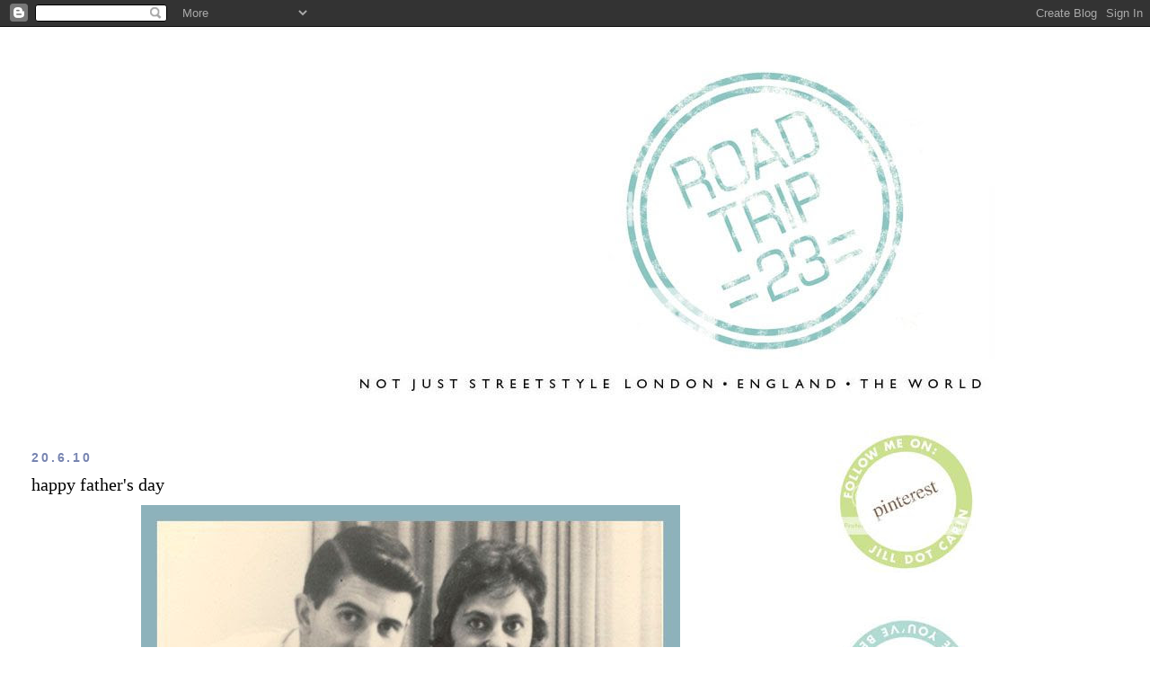

--- FILE ---
content_type: text/html; charset=UTF-8
request_url: https://streetstylelondon.blogspot.com/2010/06/happy-fathers-day.html?showComment=1277234062644
body_size: 19689
content:
<!DOCTYPE html>
<html dir='ltr' xmlns='http://www.w3.org/1999/xhtml' xmlns:b='http://www.google.com/2005/gml/b' xmlns:data='http://www.google.com/2005/gml/data' xmlns:expr='http://www.google.com/2005/gml/expr'>
<head>
<link href='https://www.blogger.com/static/v1/widgets/55013136-widget_css_bundle.css' rel='stylesheet' type='text/css'/>
<meta content='text/html; charset=UTF-8' http-equiv='Content-Type'/>
<meta content='blogger' name='generator'/>
<link href='https://streetstylelondon.blogspot.com/favicon.ico' rel='icon' type='image/x-icon'/>
<link href='http://streetstylelondon.blogspot.com/2010/06/happy-fathers-day.html' rel='canonical'/>
<link rel="alternate" type="application/atom+xml" title="roadtrip23.com: aka streetstyle london  - Atom" href="https://streetstylelondon.blogspot.com/feeds/posts/default" />
<link rel="alternate" type="application/rss+xml" title="roadtrip23.com: aka streetstyle london  - RSS" href="https://streetstylelondon.blogspot.com/feeds/posts/default?alt=rss" />
<link rel="service.post" type="application/atom+xml" title="roadtrip23.com: aka streetstyle london  - Atom" href="https://draft.blogger.com/feeds/964944634451421184/posts/default" />

<link rel="alternate" type="application/atom+xml" title="roadtrip23.com: aka streetstyle london  - Atom" href="https://streetstylelondon.blogspot.com/feeds/2808195598019177707/comments/default" />
<!--Can't find substitution for tag [blog.ieCssRetrofitLinks]-->
<link href='http://i663.photobucket.com/albums/uu360/p0lkad0t23/polka%20dot%20may%202010/carinfamily2DOT.jpg' rel='image_src'/>
<meta content='http://streetstylelondon.blogspot.com/2010/06/happy-fathers-day.html' property='og:url'/>
<meta content='happy father&#39;s day' property='og:title'/>
<meta content='Growing up, my parents didn&#39;t make a fuss about their own birthdays, or Mother&#39;s Day, or Father&#39;s Day (altho each parent would be really goo...' property='og:description'/>
<meta content='https://lh3.googleusercontent.com/blogger_img_proxy/AEn0k_t0-xfoMGOpnt1JKlDOOpP33ucu3ZjpsPHX9hXUTP6IC7uMoE6j_IsHpbmDyUzjNo4Qq_7Zsw1ewkFhCh89JKByeql0ZGjtPlBEMeyizOPru9pIFC5wacKWhOhodsMkW2Otz-ZS8_ojr8KvwdwLT-XOVbODLHy8XtIaS9lt_983rKDjhg=w1200-h630-p-k-no-nu' property='og:image'/>
<title>roadtrip23.com: aka streetstyle london : happy father's day</title>
<style id='page-skin-1' type='text/css'><!--
/*
-----------------------------------------------
Blogger Template Style
Name:     Minima Stretch
Date:     26 Feb 2004
----------------------------------------------- */
/* Use this with templates/template-twocol.html */
body {
background:#ffffff;
margin:0;
color:#000000;
font:x-small Georgia Serif;
font-size/* */:/**/small;
font-size: /**/small;
text-align: center;
}
a:link {
color:#7784b0;
text-decoration:none;
}
a:visited {
color:#4db2a5;
text-decoration:none;
}
a:hover {
color:#000000;
text-decoration:underline;
}
a img {
border-width:0;
}
/* Header
-----------------------------------------------
*/
#header-wrapper {
margin:0 2% 10px;
border:1px solid #ffffff;
}
#header {
margin: 5px;
border: 1px solid #ffffff;
text-align: center;
color:#000000;
}
#header-inner {
background-position: center;
margin-left: auto;
margin-right: auto;
}
#header h1 {
margin:5px 5px 0;
padding:15px 20px .25em;
line-height:1.2em;
text-transform:uppercase;
letter-spacing:.2em;
font: normal bold 213% Verdana, Geneva, sans-serif;;
}
#header a {
color:#000000;
text-decoration:none;
}
#header a:hover {
color:#000000;
}
#header .description {
margin:0 5px 5px;
padding:0 20px 15px;
text-transform:uppercase;
letter-spacing:.2em;
line-height: 1.4em;
font: normal normal 41% 'Trebuchet MS', Trebuchet, sans-serif;
color: #000000;
}
#header img {
margin-left: auto;
margin-right: auto;
}
/* Outer-Wrapper
----------------------------------------------- */
#outer-wrapper {
margin:0;
padding:10px;
text-align:left;
font: normal normal 14px 'Times New Roman', Times, FreeSerif, serif;
}
#main-wrapper {
margin-left: 2%;
width: 67%;
float: left;
display: inline;       /* fix for doubling margin in IE */
word-wrap: break-word; /* fix for long text breaking sidebar float in IE */
overflow: hidden;      /* fix for long non-text content breaking IE sidebar float */
}
#sidebar-wrapper {
margin-right: 2%;
width: 25%;
float: right;
display: inline;       /* fix for doubling margin in IE */
word-wrap: break-word; /* fix for long text breaking sidebar float in IE */
overflow: hidden;      /* fix for long non-text content breaking IE sidebar float */
}
/* Headings
----------------------------------------------- */
h2 {
margin:1.5em 0 .75em;
font:normal bold 100% 'Trebuchet MS', Trebuchet, sans-serif;
line-height: 1.4em;
text-transform:uppercase;
letter-spacing:.2em;
color:#7784b0;
}
/* Posts
-----------------------------------------------
*/
h2.date-header {
margin:1.5em 0 .5em;
}
.post {
margin:.5em 0 1.5em;
border-bottom:1px dotted #ffffff;
padding-bottom:1.5em;
}
.post h3 {
margin:.25em 0 0;
padding:0 0 4px;
font-size:140%;
font-weight:normal;
line-height:1.4em;
color:#000000;
}
.post h3 a, .post h3 a:visited, .post h3 strong {
display:block;
text-decoration:none;
color:#000000;
font-weight:normal;
}
.post h3 strong, .post h3 a:hover {
color:#000000;
}
.post-body {
margin:0 0 .75em;
line-height:1.6em;
}
.post-body blockquote {
line-height:1.3em;
}
.post-footer {
margin: .75em 0;
color:#7784b0;
text-transform:uppercase;
letter-spacing:.1em;
font: normal normal 64% 'Trebuchet MS', Trebuchet, sans-serif;
line-height: 1.4em;
}
.comment-link {
margin-left:.6em;
}
.post img, table.tr-caption-container {
padding:4px;
border:1px solid #ffffff;
}
.tr-caption-container img {
border: none;
padding: 0;
}
.post blockquote {
margin:1em 20px;
}
.post blockquote p {
margin:.75em 0;
}
/* Comments
----------------------------------------------- */
#comments h4 {
margin:1em 0;
font-weight: bold;
line-height: 1.4em;
text-transform:uppercase;
letter-spacing:.2em;
color: #7784b0;
}
#comments-block {
margin:1em 0 1.5em;
line-height:1.6em;
}
#comments-block .comment-author {
margin:.5em 0;
}
#comments-block .comment-body {
margin:.25em 0 0;
}
#comments-block .comment-footer {
margin:-.25em 0 2em;
line-height: 1.4em;
text-transform:uppercase;
letter-spacing:.1em;
}
#comments-block .comment-body p {
margin:0 0 .75em;
}
.deleted-comment {
font-style:italic;
color:gray;
}
.feed-links {
clear: both;
line-height: 2.5em;
}
#blog-pager-newer-link {
float: left;
}
#blog-pager-older-link {
float: right;
}
#blog-pager {
text-align: center;
}
/* Sidebar Content
----------------------------------------------- */
.sidebar {
color: #000000;
line-height: 1.5em;
}
.sidebar ul {
list-style:none;
margin:0 0 0;
padding:0 0 0;
}
.sidebar li {
margin:0;
padding-top:0;
padding-right:0;
padding-bottom:.25em;
padding-left:15px;
text-indent:-15px;
line-height:1.5em;
}
.sidebar .widget, .main .widget {
border-bottom:1px dotted #ffffff;
margin:0 0 1.5em;
padding:0 0 1.5em;
}
.main .Blog {
border-bottom-width: 0;
}
/* Profile
----------------------------------------------- */
.profile-img {
float: left;
margin-top: 0;
margin-right: 5px;
margin-bottom: 5px;
margin-left: 0;
padding: 4px;
border: 1px solid #ffffff;
}
.profile-data {
margin:0;
text-transform:uppercase;
letter-spacing:.1em;
font: normal normal 64% 'Trebuchet MS', Trebuchet, sans-serif;
color: #7784b0;
font-weight: bold;
line-height: 1.6em;
}
.profile-datablock {
margin:.5em 0 .5em;
}
.profile-textblock {
margin: 0.5em 0;
line-height: 1.6em;
}
.profile-link {
font: normal normal 64% 'Trebuchet MS', Trebuchet, sans-serif;
text-transform: uppercase;
letter-spacing: .1em;
}
/* Footer
----------------------------------------------- */
#footer {
width:660px;
clear:both;
margin:0 auto;
padding-top:15px;
line-height: 1.6em;
text-transform:uppercase;
letter-spacing:.1em;
text-align: center;
}

--></style>
<link href='https://draft.blogger.com/dyn-css/authorization.css?targetBlogID=964944634451421184&amp;zx=67786584-b12a-4336-b017-f8f393b4b59f' media='none' onload='if(media!=&#39;all&#39;)media=&#39;all&#39;' rel='stylesheet'/><noscript><link href='https://draft.blogger.com/dyn-css/authorization.css?targetBlogID=964944634451421184&amp;zx=67786584-b12a-4336-b017-f8f393b4b59f' rel='stylesheet'/></noscript>
<meta name='google-adsense-platform-account' content='ca-host-pub-1556223355139109'/>
<meta name='google-adsense-platform-domain' content='blogspot.com'/>

</head>
<body>
<div class='navbar section' id='navbar'><div class='widget Navbar' data-version='1' id='Navbar1'><script type="text/javascript">
    function setAttributeOnload(object, attribute, val) {
      if(window.addEventListener) {
        window.addEventListener('load',
          function(){ object[attribute] = val; }, false);
      } else {
        window.attachEvent('onload', function(){ object[attribute] = val; });
      }
    }
  </script>
<div id="navbar-iframe-container"></div>
<script type="text/javascript" src="https://apis.google.com/js/platform.js"></script>
<script type="text/javascript">
      gapi.load("gapi.iframes:gapi.iframes.style.bubble", function() {
        if (gapi.iframes && gapi.iframes.getContext) {
          gapi.iframes.getContext().openChild({
              url: 'https://draft.blogger.com/navbar/964944634451421184?po\x3d2808195598019177707\x26origin\x3dhttps://streetstylelondon.blogspot.com',
              where: document.getElementById("navbar-iframe-container"),
              id: "navbar-iframe"
          });
        }
      });
    </script><script type="text/javascript">
(function() {
var script = document.createElement('script');
script.type = 'text/javascript';
script.src = '//pagead2.googlesyndication.com/pagead/js/google_top_exp.js';
var head = document.getElementsByTagName('head')[0];
if (head) {
head.appendChild(script);
}})();
</script>
</div></div>
<div id='outer-wrapper'><div id='wrap2'>
<!-- skip links for text browsers -->
<span id='skiplinks' style='display:none;'>
<a href='#main'>skip to main </a> |
      <a href='#sidebar'>skip to sidebar</a>
</span>
<div id='header-wrapper'>
<div class='header section' id='header'><div class='widget Header' data-version='1' id='Header1'>
<div id='header-inner'>
<a href='https://streetstylelondon.blogspot.com/' style='display: block'>
<img alt="roadtrip23.com: aka streetstyle london " height="415px; " id="Header1_headerimg" src="https://lh3.googleusercontent.com/blogger_img_proxy/AEn0k_t21PQ7Ypju5f6P7JHftjTI751cEQVcca6SOWop22f3eyQDFsO5tqSGvhA43Be7nnZ3Ah2I6sPvYXkn-oKYu2eU31J-Ri5jyHRMsHZwyCy0bAgLGXe-tKzxR2E5fbjDWepv4fL-2Ks87kt6FPAs8xxDG81fZvq_0Zb1C33lUcKyOvmfL1hYGzl3Qqrl=s0-d" style="display: block" width="935px; ">
</a>
</div>
</div></div>
</div>
<div id='content-wrapper'>
<div id='crosscol-wrapper' style='text-align:center'>
<div class='crosscol no-items section' id='crosscol'></div>
</div>
<div id='main-wrapper'>
<div class='main section' id='main'><div class='widget Blog' data-version='1' id='Blog1'>
<div class='blog-posts hfeed'>

          <div class="date-outer">
        
<h2 class='date-header'><span>20.6.10</span></h2>

          <div class="date-posts">
        
<div class='post-outer'>
<div class='post hentry'>
<a name='2808195598019177707'></a>
<h3 class='post-title entry-title'>
<a href='https://streetstylelondon.blogspot.com/2010/06/happy-fathers-day.html'>happy father's day</a>
</h3>
<div class='post-header-line-1'></div>
<div class='post-body entry-content'>
<center><img src="https://lh3.googleusercontent.com/blogger_img_proxy/AEn0k_t0-xfoMGOpnt1JKlDOOpP33ucu3ZjpsPHX9hXUTP6IC7uMoE6j_IsHpbmDyUzjNo4Qq_7Zsw1ewkFhCh89JKByeql0ZGjtPlBEMeyizOPru9pIFC5wacKWhOhodsMkW2Otz-ZS8_ojr8KvwdwLT-XOVbODLHy8XtIaS9lt_983rKDjhg=s0-d"></center><br /><br />Growing up, my parents didn't make a fuss about their own birthdays, or Mother's Day, or Father's Day (altho each parent would be really good about helping us choose gifts for the other spouse: I've got three weeks of diary entries, aged 10, agonising over whether the nightgown and bathrobe set we'd chosen with my dad for my mother would go over big on Mother's Day, and the huge relief that 'she seemed to really like it.')<br /><br />And Mr. Dot's parents are the same. So I had totally forgot til today that it was Father's Day, here, and in the States as well.<br /><br />Where do I begin about my father. He looked like a cross between Cary Grant and Paul McCartney, had the wit and intelligence and charm of George Clooney and Paul Newman, who he came to resemble more in later years. Oh and very much the courtesy and kindness of Michael Palin. <br /><br /><center><img src="https://lh3.googleusercontent.com/blogger_img_proxy/AEn0k_vLkcaRBC5dhFCCMLE1U-BY5D2mCPNG0U5qdzTG-El9G__HiLSZkR41UgnfS-l0G5aEPoAsoe90tTyQ_mya0Lau-2WwPHKrfCUZITBQg8WuEy-QguJeowLN-wAPE_K5z9UA-u7G_yM9kpTYQIA_R_1Y8AqO1jPLxw1UAF9H4-4qYLg=s0-d"></center><br /><br />In these shots, with his grandson (my nephew) Anders, he's wearing a jacket that is unlike his style. I don't remember him wearing red, his colours, like mine, were usually neutral, or shades of blue or turquoise (I've got a lot of his clothes: a great rust suede classic fifties bomber jacket, for example). <br /><br />His style was pretty classic, but frankly, he'd look good in a plastic bag. He was physically fit, active, not at all obsessed about his appearance, not at all vain, but his hair was always perfectly parted, and neatly combed. Which is ironic that in these shots I took of them, it was mussed: probably by the wind, or playing with Anders. He was very much a hands on dad, an avid swimmer, tennis player, gardener (he was the original 'organic gardener', importing bugs in boxes from Japan that he explained were 'good bugs' who ate the 'bad bugs' in lieu of pesticides - everything he did, I'm realising now, was ahead of his time), enthusiastic amateur cook (he'd made these massive projects, like saving up stale bread to make bread pudding), a gifted teacher, professor, author, community leader, and he taught me so much, simply by being there to listen and support me. Every time life bumped me around a bit, he'd ask what was the 'learning experience'.  <br /><br />My father left this world on September 14th, 2003, but he has never left our family. He is a daily presence in our lives. And I know he hasn't left the countless friends he made along the way: he's just one of those magic people that touches everyone he meets. And I know that he is watching over me, and my sister and brother and of course, my mother, because when I did a search for these photos above, somehow an image by someone I do not know, with a file name that is just a series of numbers, appeared on my laptop: <br /><br /><center><img src="https://lh3.googleusercontent.com/blogger_img_proxy/AEn0k_uF7KxiRa8hP-86OEINoFIhvBQDnjpW0Gamf5hocr6GQVxubOt2DrIFpgosGCXXZGs6-laEM5UDPHeqXt3zU6FZ2_YaQyXyU_L6L-kRdG6SXRYzElKdYPChYc-A8b2SUN9sjSDOKSntnPO6U8aMhJbxpPMimehuHcUq9EjczOzCdFT-jbFEiOA=s0-d"></center><br /><br />The Buddhists believe we come back in human form over and over until we get it right. My last words to my father, who loved flying and wanted to be a pilot in World War Two, but who was too young, was to please come back and visit us again, as a bird. I see him all the time: he seems to be everywhere, watching over us.<br /><br />Every time I see a father and daughter with that magic bond, I feel more sure than ever that whatever that bond is, it transcends our lives on this earth.<br /><br />Happy Father's Day, dear Dad, and thank you.
<div style='clear: both;'></div>
</div>
<div class='post-footer'>
<div class='post-footer-line post-footer-line-1'><span class='post-author vcard'>
Posted by
<span class='fn'>jill</span>
</span>
<span class='post-timestamp'>
at
<a class='timestamp-link' href='https://streetstylelondon.blogspot.com/2010/06/happy-fathers-day.html' rel='bookmark' title='permanent link'><abbr class='published' title='2010-06-20T13:28:00+01:00'>13:28</abbr></a>
</span>
<span class='post-comment-link'>
</span>
<span class='post-icons'>
<span class='item-action'>
<a href='https://draft.blogger.com/email-post/964944634451421184/2808195598019177707' title='Email Post'>
<img alt="" class="icon-action" height="13" src="//www.blogger.com/img/icon18_email.gif" width="18">
</a>
</span>
<span class='item-control blog-admin pid-364904019'>
<a href='https://draft.blogger.com/post-edit.g?blogID=964944634451421184&postID=2808195598019177707&from=pencil' title='Edit Post'>
<img alt='' class='icon-action' height='18' src='https://resources.blogblog.com/img/icon18_edit_allbkg.gif' width='18'/>
</a>
</span>
</span>
</div>
<div class='post-footer-line post-footer-line-2'><span class='post-labels'>
</span>
</div>
<div class='post-footer-line post-footer-line-3'></div>
</div>
</div>
<div class='comments' id='comments'>
<a name='comments'></a>
<h4>18 comments:</h4>
<div id='Blog1_comments-block-wrapper'>
<dl class='avatar-comment-indent' id='comments-block'>
<dt class='comment-author ' id='c6402584197701491707'>
<a name='c6402584197701491707'></a>
<div class="avatar-image-container vcard"><span dir="ltr"><a href="https://draft.blogger.com/profile/05678250732049628329" target="" rel="nofollow" onclick="" class="avatar-hovercard" id="av-6402584197701491707-05678250732049628329"><img src="https://resources.blogblog.com/img/blank.gif" width="35" height="35" class="delayLoad" style="display: none;" longdesc="//blogger.googleusercontent.com/img/b/R29vZ2xl/AVvXsEi5nYqPbzxz_tq_jM0T_R0ja4TzKiEjAwze5fs-AtEq4tE76gQ9qi7QBPvuNtsUWDyDt47fx4-_AhTQTO0j48_MYgqX1aWC-FE9df1TaM3yMRMK8uql6DtLUUhUu54Cbg/s45-c/SDC15602.JPG" alt="" title="jungleworldcitizen">

<noscript><img src="//blogger.googleusercontent.com/img/b/R29vZ2xl/AVvXsEi5nYqPbzxz_tq_jM0T_R0ja4TzKiEjAwze5fs-AtEq4tE76gQ9qi7QBPvuNtsUWDyDt47fx4-_AhTQTO0j48_MYgqX1aWC-FE9df1TaM3yMRMK8uql6DtLUUhUu54Cbg/s45-c/SDC15602.JPG" width="35" height="35" class="photo" alt=""></noscript></a></span></div>
<a href='https://draft.blogger.com/profile/05678250732049628329' rel='nofollow'>jungleworldcitizen</a>
said...
</dt>
<dd class='comment-body' id='Blog1_cmt-6402584197701491707'>
<p>
You are very lucky =)<br />Happy father&#39;s day to your dad ;)<br />Have a great Sunday!<br />xoxo
</p>
</dd>
<dd class='comment-footer'>
<span class='comment-timestamp'>
<a href='https://streetstylelondon.blogspot.com/2010/06/happy-fathers-day.html?showComment=1277039407952#c6402584197701491707' title='comment permalink'>
20/06/2010, 14:10
</a>
<span class='item-control blog-admin pid-839229104'>
<a class='comment-delete' href='https://draft.blogger.com/comment/delete/964944634451421184/6402584197701491707' title='Delete Comment'>
<img src='https://resources.blogblog.com/img/icon_delete13.gif'/>
</a>
</span>
</span>
</dd>
<dt class='comment-author ' id='c3293918244827366644'>
<a name='c3293918244827366644'></a>
<div class="avatar-image-container vcard"><span dir="ltr"><a href="https://draft.blogger.com/profile/11349468729543011386" target="" rel="nofollow" onclick="" class="avatar-hovercard" id="av-3293918244827366644-11349468729543011386"><img src="https://resources.blogblog.com/img/blank.gif" width="35" height="35" class="delayLoad" style="display: none;" longdesc="//blogger.googleusercontent.com/img/b/R29vZ2xl/AVvXsEjiw8afNksf5IMzFmIYR00kO5WSz8hc36l9YzOY7G3HA1zXgnmJHMQrAKZdS9VzxG_CKaYV004TKGtHpiRTLJxGHGECsgJDnoRI_3jPHlgadrDfZnmZry0KiRgxjhXSKN8/s45-c/Va-Ness-a.jpg" alt="" title="Vanessa">

<noscript><img src="//blogger.googleusercontent.com/img/b/R29vZ2xl/AVvXsEjiw8afNksf5IMzFmIYR00kO5WSz8hc36l9YzOY7G3HA1zXgnmJHMQrAKZdS9VzxG_CKaYV004TKGtHpiRTLJxGHGECsgJDnoRI_3jPHlgadrDfZnmZry0KiRgxjhXSKN8/s45-c/Va-Ness-a.jpg" width="35" height="35" class="photo" alt=""></noscript></a></span></div>
<a href='https://draft.blogger.com/profile/11349468729543011386' rel='nofollow'>Vanessa</a>
said...
</dt>
<dd class='comment-body' id='Blog1_cmt-3293918244827366644'>
<p>
This is a beautiful post. No more words can describe it better than that. Beuatiful.<br /><br />whoah! The Birds and the face. Yes, the Buddhist belief than a person will be reborn, into a situation that rewards them for the good they&#39;ve done in their past life, until they reach enlightenment. It&#39;s such an interesting concept, which fascinated me a lot.  <br /><br />xx Vanessa
</p>
</dd>
<dd class='comment-footer'>
<span class='comment-timestamp'>
<a href='https://streetstylelondon.blogspot.com/2010/06/happy-fathers-day.html?showComment=1277039613030#c3293918244827366644' title='comment permalink'>
20/06/2010, 14:13
</a>
<span class='item-control blog-admin pid-180214849'>
<a class='comment-delete' href='https://draft.blogger.com/comment/delete/964944634451421184/3293918244827366644' title='Delete Comment'>
<img src='https://resources.blogblog.com/img/icon_delete13.gif'/>
</a>
</span>
</span>
</dd>
<dt class='comment-author ' id='c5245837822697349043'>
<a name='c5245837822697349043'></a>
<div class="avatar-image-container avatar-stock"><span dir="ltr"><a href="http://stylebyqueens.wordpress.com/" target="" rel="nofollow" onclick=""><img src="//resources.blogblog.com/img/blank.gif" width="35" height="35" alt="" title="Tobi">

</a></span></div>
<a href='http://stylebyqueens.wordpress.com/' rel='nofollow'>Tobi</a>
said...
</dt>
<dd class='comment-body' id='Blog1_cmt-5245837822697349043'>
<p>
He looks so handsome! I am sure he indeed in awe of the wonderful woman that you are and the wonderful woman that I respect so much (even though I haven&#39;t known you for that long! ).  I completely agree with your last statement 100&amp;! Today seems to be blog fathers day lol we did a fathers day post as well lol x
</p>
</dd>
<dd class='comment-footer'>
<span class='comment-timestamp'>
<a href='https://streetstylelondon.blogspot.com/2010/06/happy-fathers-day.html?showComment=1277039756991#c5245837822697349043' title='comment permalink'>
20/06/2010, 14:15
</a>
<span class='item-control blog-admin pid-52070041'>
<a class='comment-delete' href='https://draft.blogger.com/comment/delete/964944634451421184/5245837822697349043' title='Delete Comment'>
<img src='https://resources.blogblog.com/img/icon_delete13.gif'/>
</a>
</span>
</span>
</dd>
<dt class='comment-author ' id='c4916439798044758948'>
<a name='c4916439798044758948'></a>
<div class="avatar-image-container vcard"><span dir="ltr"><a href="https://draft.blogger.com/profile/17246723014543502075" target="" rel="nofollow" onclick="" class="avatar-hovercard" id="av-4916439798044758948-17246723014543502075"><img src="https://resources.blogblog.com/img/blank.gif" width="35" height="35" class="delayLoad" style="display: none;" longdesc="//blogger.googleusercontent.com/img/b/R29vZ2xl/AVvXsEgLMhQ_PR22w8-xS9hSYps5EU172b__kPaq-bZM8KGsTwjwxpLdlVCAQm11AKNwJpucrMQwwIgEgp6f5Pt6oUY5oIDKJrUOtp8s8t8C8uB8Zfvx_sxVdzpPVtUclVdW18M/s45-c/58334_462809841966_6303896_n.jpg" alt="" title="EML">

<noscript><img src="//blogger.googleusercontent.com/img/b/R29vZ2xl/AVvXsEgLMhQ_PR22w8-xS9hSYps5EU172b__kPaq-bZM8KGsTwjwxpLdlVCAQm11AKNwJpucrMQwwIgEgp6f5Pt6oUY5oIDKJrUOtp8s8t8C8uB8Zfvx_sxVdzpPVtUclVdW18M/s45-c/58334_462809841966_6303896_n.jpg" width="35" height="35" class="photo" alt=""></noscript></a></span></div>
<a href='https://draft.blogger.com/profile/17246723014543502075' rel='nofollow'>EML</a>
said...
</dt>
<dd class='comment-body' id='Blog1_cmt-4916439798044758948'>
<p>
whar a lovely post! especially the buddhist theory. so optimistic.<br /><br />everyone should consider themselves lucky to have their dad around. and please, let him know!
</p>
</dd>
<dd class='comment-footer'>
<span class='comment-timestamp'>
<a href='https://streetstylelondon.blogspot.com/2010/06/happy-fathers-day.html?showComment=1277041001807#c4916439798044758948' title='comment permalink'>
20/06/2010, 14:36
</a>
<span class='item-control blog-admin pid-1880692867'>
<a class='comment-delete' href='https://draft.blogger.com/comment/delete/964944634451421184/4916439798044758948' title='Delete Comment'>
<img src='https://resources.blogblog.com/img/icon_delete13.gif'/>
</a>
</span>
</span>
</dd>
<dt class='comment-author ' id='c8881096603442293731'>
<a name='c8881096603442293731'></a>
<div class="avatar-image-container vcard"><span dir="ltr"><a href="https://draft.blogger.com/profile/09981180456017240326" target="" rel="nofollow" onclick="" class="avatar-hovercard" id="av-8881096603442293731-09981180456017240326"><img src="https://resources.blogblog.com/img/blank.gif" width="35" height="35" class="delayLoad" style="display: none;" longdesc="//blogger.googleusercontent.com/img/b/R29vZ2xl/AVvXsEhPrGM-uuRyMXSMdZd5d7lw39lBdv4UWFj5xdMpeDd8V9waAAJonB1_cPOnD3LAFA_lpBrPU6_biMvKoTbUbAvvKyMilpXxRofEtj-4RGjHCFrsKN5kT5fTc0bd-X-KOA/s45-c/SAM_0581.JPG" alt="" title="Olivia Isabella.">

<noscript><img src="//blogger.googleusercontent.com/img/b/R29vZ2xl/AVvXsEhPrGM-uuRyMXSMdZd5d7lw39lBdv4UWFj5xdMpeDd8V9waAAJonB1_cPOnD3LAFA_lpBrPU6_biMvKoTbUbAvvKyMilpXxRofEtj-4RGjHCFrsKN5kT5fTc0bd-X-KOA/s45-c/SAM_0581.JPG" width="35" height="35" class="photo" alt=""></noscript></a></span></div>
<a href='https://draft.blogger.com/profile/09981180456017240326' rel='nofollow'>Olivia Isabella.</a>
said...
</dt>
<dd class='comment-body' id='Blog1_cmt-8881096603442293731'>
<p>
Touching post, it was lovely to read such positive and kind words about your father, he sounds like a fantastic man. Makes me feel I should have got more than a card for my father... But we went on a cycle ride and I think he preferred that!<br />UO x<br />http://unionolivia.blogspot.com/
</p>
</dd>
<dd class='comment-footer'>
<span class='comment-timestamp'>
<a href='https://streetstylelondon.blogspot.com/2010/06/happy-fathers-day.html?showComment=1277043703578#c8881096603442293731' title='comment permalink'>
20/06/2010, 15:21
</a>
<span class='item-control blog-admin pid-1520090222'>
<a class='comment-delete' href='https://draft.blogger.com/comment/delete/964944634451421184/8881096603442293731' title='Delete Comment'>
<img src='https://resources.blogblog.com/img/icon_delete13.gif'/>
</a>
</span>
</span>
</dd>
<dt class='comment-author ' id='c1389408265015551364'>
<a name='c1389408265015551364'></a>
<div class="avatar-image-container avatar-stock"><span dir="ltr"><a href="https://draft.blogger.com/profile/07349110970102744362" target="" rel="nofollow" onclick="" class="avatar-hovercard" id="av-1389408265015551364-07349110970102744362"><img src="//www.blogger.com/img/blogger_logo_round_35.png" width="35" height="35" alt="" title="the style crusader">

</a></span></div>
<a href='https://draft.blogger.com/profile/07349110970102744362' rel='nofollow'>the style crusader</a>
said...
</dt>
<dd class='comment-body' id='Blog1_cmt-1389408265015551364'>
<p>
Jill, this post is absolutely beautiful. I&#39;m so glad you put together a post on your dad. I think you look like him in a way. beautiful words and these shots are really incredible too. thanks for sharing them. xx
</p>
</dd>
<dd class='comment-footer'>
<span class='comment-timestamp'>
<a href='https://streetstylelondon.blogspot.com/2010/06/happy-fathers-day.html?showComment=1277044707612#c1389408265015551364' title='comment permalink'>
20/06/2010, 15:38
</a>
<span class='item-control blog-admin pid-536044101'>
<a class='comment-delete' href='https://draft.blogger.com/comment/delete/964944634451421184/1389408265015551364' title='Delete Comment'>
<img src='https://resources.blogblog.com/img/icon_delete13.gif'/>
</a>
</span>
</span>
</dd>
<dt class='comment-author ' id='c4183450552861392015'>
<a name='c4183450552861392015'></a>
<div class="avatar-image-container vcard"><span dir="ltr"><a href="https://draft.blogger.com/profile/05809394993389255441" target="" rel="nofollow" onclick="" class="avatar-hovercard" id="av-4183450552861392015-05809394993389255441"><img src="https://resources.blogblog.com/img/blank.gif" width="35" height="35" class="delayLoad" style="display: none;" longdesc="//blogger.googleusercontent.com/img/b/R29vZ2xl/AVvXsEiY2OI90JvUoAiMFN7UaLYrujnbOiE2HYohNTh0sUNv5XshXXQAEF8MfxbKOFaZMj9HRyzOGPaBHytQvV2BvBCsyrHG8zV3f9xL0qSJQx2KQ4WeRd_yG-wUODaK44kKe-Y/s45-c/564372_3829921269706_2129413338_n.jpg" alt="" title="Adele">

<noscript><img src="//blogger.googleusercontent.com/img/b/R29vZ2xl/AVvXsEiY2OI90JvUoAiMFN7UaLYrujnbOiE2HYohNTh0sUNv5XshXXQAEF8MfxbKOFaZMj9HRyzOGPaBHytQvV2BvBCsyrHG8zV3f9xL0qSJQx2KQ4WeRd_yG-wUODaK44kKe-Y/s45-c/564372_3829921269706_2129413338_n.jpg" width="35" height="35" class="photo" alt=""></noscript></a></span></div>
<a href='https://draft.blogger.com/profile/05809394993389255441' rel='nofollow'>Adele</a>
said...
</dt>
<dd class='comment-body' id='Blog1_cmt-4183450552861392015'>
<p>
Lovely post :)<br /><br /><br /><br /><a href="http://www.moltocuriosa.com/2010/06/funny-people-co-first-giveaway.html" rel="nofollow"><em>GIVEAWAY</em></a><br />- Adèle<br /><a href="http://www.moltocuriosa.com" rel="nofollow"><em>moltocuriosa.com &#9829;</em></a>
</p>
</dd>
<dd class='comment-footer'>
<span class='comment-timestamp'>
<a href='https://streetstylelondon.blogspot.com/2010/06/happy-fathers-day.html?showComment=1277047697275#c4183450552861392015' title='comment permalink'>
20/06/2010, 16:28
</a>
<span class='item-control blog-admin pid-1391634369'>
<a class='comment-delete' href='https://draft.blogger.com/comment/delete/964944634451421184/4183450552861392015' title='Delete Comment'>
<img src='https://resources.blogblog.com/img/icon_delete13.gif'/>
</a>
</span>
</span>
</dd>
<dt class='comment-author ' id='c6903229086713443333'>
<a name='c6903229086713443333'></a>
<div class="avatar-image-container vcard"><span dir="ltr"><a href="https://draft.blogger.com/profile/06456276057204037463" target="" rel="nofollow" onclick="" class="avatar-hovercard" id="av-6903229086713443333-06456276057204037463"><img src="https://resources.blogblog.com/img/blank.gif" width="35" height="35" class="delayLoad" style="display: none;" longdesc="//blogger.googleusercontent.com/img/b/R29vZ2xl/AVvXsEiK_wmvDmcoyjm-rSFdqMtCZq7vUjoU_ML-i21_oRGVDSlWtao9hwnaBX3LUZpTGxmFet5JuKUwRMnw1ns3BYAHJzYr6rjOSO9EbYjrn19oqRo3QLXem5AK5kCvKzNyLg/s45-c/ME.jpg" alt="" title="The Photodiarist">

<noscript><img src="//blogger.googleusercontent.com/img/b/R29vZ2xl/AVvXsEiK_wmvDmcoyjm-rSFdqMtCZq7vUjoU_ML-i21_oRGVDSlWtao9hwnaBX3LUZpTGxmFet5JuKUwRMnw1ns3BYAHJzYr6rjOSO9EbYjrn19oqRo3QLXem5AK5kCvKzNyLg/s45-c/ME.jpg" width="35" height="35" class="photo" alt=""></noscript></a></span></div>
<a href='https://draft.blogger.com/profile/06456276057204037463' rel='nofollow'>The Photodiarist</a>
said...
</dt>
<dd class='comment-body' id='Blog1_cmt-6903229086713443333'>
<p>
Beyond amazing post. I lost my Dad a few years ago as well.  I am still not over it and can cry within seconds of  thinking about how awesome he was and how much I miss him.  He left the world way too young. But I am glad I had him in my life for the time that I did. He was the best Dad I could have ever ever asked for.  Ever.  So I feel close to you at this moment because I get the sense you felt the same way about your Dad.  (You look like him as well).<br /><br />So, I sign off  with tears in my eyes.  Thank you Jill for such a beautiful post.
</p>
</dd>
<dd class='comment-footer'>
<span class='comment-timestamp'>
<a href='https://streetstylelondon.blogspot.com/2010/06/happy-fathers-day.html?showComment=1277048541157#c6903229086713443333' title='comment permalink'>
20/06/2010, 16:42
</a>
<span class='item-control blog-admin pid-2126208281'>
<a class='comment-delete' href='https://draft.blogger.com/comment/delete/964944634451421184/6903229086713443333' title='Delete Comment'>
<img src='https://resources.blogblog.com/img/icon_delete13.gif'/>
</a>
</span>
</span>
</dd>
<dt class='comment-author ' id='c6207284025511364607'>
<a name='c6207284025511364607'></a>
<div class="avatar-image-container vcard"><span dir="ltr"><a href="https://draft.blogger.com/profile/13770309123310340719" target="" rel="nofollow" onclick="" class="avatar-hovercard" id="av-6207284025511364607-13770309123310340719"><img src="https://resources.blogblog.com/img/blank.gif" width="35" height="35" class="delayLoad" style="display: none;" longdesc="//blogger.googleusercontent.com/img/b/R29vZ2xl/AVvXsEgvKiD9OGttsHFHTg9eSj9dJdus5PJ3hDgYgpTx4n70Abxx48uzVLUbPa7oU2Ecvul_0YvPBUg6lwuHge_198i5gCE_H1KZ_g4s_axRhY-5JpVsOfOItIMtDqt6vEYRfw/s45-c/fot%C3%B3+copy.jpg" alt="" title="Susan">

<noscript><img src="//blogger.googleusercontent.com/img/b/R29vZ2xl/AVvXsEgvKiD9OGttsHFHTg9eSj9dJdus5PJ3hDgYgpTx4n70Abxx48uzVLUbPa7oU2Ecvul_0YvPBUg6lwuHge_198i5gCE_H1KZ_g4s_axRhY-5JpVsOfOItIMtDqt6vEYRfw/s45-c/fot%C3%B3+copy.jpg" width="35" height="35" class="photo" alt=""></noscript></a></span></div>
<a href='https://draft.blogger.com/profile/13770309123310340719' rel='nofollow'>Susan</a>
said...
</dt>
<dd class='comment-body' id='Blog1_cmt-6207284025511364607'>
<p>
what an amazingly beautiful post, darling. you are so lucky, your dad must have been awesome.<br />happy father&#39;s day to him :)<br />xoxo
</p>
</dd>
<dd class='comment-footer'>
<span class='comment-timestamp'>
<a href='https://streetstylelondon.blogspot.com/2010/06/happy-fathers-day.html?showComment=1277054766239#c6207284025511364607' title='comment permalink'>
20/06/2010, 18:26
</a>
<span class='item-control blog-admin pid-2044086063'>
<a class='comment-delete' href='https://draft.blogger.com/comment/delete/964944634451421184/6207284025511364607' title='Delete Comment'>
<img src='https://resources.blogblog.com/img/icon_delete13.gif'/>
</a>
</span>
</span>
</dd>
<dt class='comment-author ' id='c4538247231220435075'>
<a name='c4538247231220435075'></a>
<div class="avatar-image-container avatar-stock"><span dir="ltr"><a href="https://draft.blogger.com/profile/05437425811475319606" target="" rel="nofollow" onclick="" class="avatar-hovercard" id="av-4538247231220435075-05437425811475319606"><img src="//www.blogger.com/img/blogger_logo_round_35.png" width="35" height="35" alt="" title="JessMidge">

</a></span></div>
<a href='https://draft.blogger.com/profile/05437425811475319606' rel='nofollow'>JessMidge</a>
said...
</dt>
<dd class='comment-body' id='Blog1_cmt-4538247231220435075'>
<p>
this is a really lovely read,<br />i think we should all appreciate our parents more!
</p>
</dd>
<dd class='comment-footer'>
<span class='comment-timestamp'>
<a href='https://streetstylelondon.blogspot.com/2010/06/happy-fathers-day.html?showComment=1277055996314#c4538247231220435075' title='comment permalink'>
20/06/2010, 18:46
</a>
<span class='item-control blog-admin pid-515884443'>
<a class='comment-delete' href='https://draft.blogger.com/comment/delete/964944634451421184/4538247231220435075' title='Delete Comment'>
<img src='https://resources.blogblog.com/img/icon_delete13.gif'/>
</a>
</span>
</span>
</dd>
<dt class='comment-author ' id='c7978172020035042376'>
<a name='c7978172020035042376'></a>
<div class="avatar-image-container avatar-stock"><span dir="ltr"><a href="https://draft.blogger.com/profile/16043383557092161415" target="" rel="nofollow" onclick="" class="avatar-hovercard" id="av-7978172020035042376-16043383557092161415"><img src="//www.blogger.com/img/blogger_logo_round_35.png" width="35" height="35" alt="" title="Matthew Spade">

</a></span></div>
<a href='https://draft.blogger.com/profile/16043383557092161415' rel='nofollow'>Matthew Spade</a>
said...
</dt>
<dd class='comment-body' id='Blog1_cmt-7978172020035042376'>
<p>
wonderful post, really nice read. and that image is just perfect, never seen anything like it. i&#39;m sadly one of the people that&#39;s never met their dad.
</p>
</dd>
<dd class='comment-footer'>
<span class='comment-timestamp'>
<a href='https://streetstylelondon.blogspot.com/2010/06/happy-fathers-day.html?showComment=1277056384200#c7978172020035042376' title='comment permalink'>
20/06/2010, 18:53
</a>
<span class='item-control blog-admin pid-741786853'>
<a class='comment-delete' href='https://draft.blogger.com/comment/delete/964944634451421184/7978172020035042376' title='Delete Comment'>
<img src='https://resources.blogblog.com/img/icon_delete13.gif'/>
</a>
</span>
</span>
</dd>
<dt class='comment-author ' id='c4791226140723126824'>
<a name='c4791226140723126824'></a>
<div class="avatar-image-container avatar-stock"><span dir="ltr"><a href="https://draft.blogger.com/profile/12180073176308698115" target="" rel="nofollow" onclick="" class="avatar-hovercard" id="av-4791226140723126824-12180073176308698115"><img src="//www.blogger.com/img/blogger_logo_round_35.png" width="35" height="35" alt="" title="Leah">

</a></span></div>
<a href='https://draft.blogger.com/profile/12180073176308698115' rel='nofollow'>Leah</a>
said...
</dt>
<dd class='comment-body' id='Blog1_cmt-4791226140723126824'>
<p>
What a fabulous tribute to your dad Jill. He is quite a looker, he looks like a movie star. xoxo
</p>
</dd>
<dd class='comment-footer'>
<span class='comment-timestamp'>
<a href='https://streetstylelondon.blogspot.com/2010/06/happy-fathers-day.html?showComment=1277068995188#c4791226140723126824' title='comment permalink'>
20/06/2010, 22:23
</a>
<span class='item-control blog-admin pid-1397059773'>
<a class='comment-delete' href='https://draft.blogger.com/comment/delete/964944634451421184/4791226140723126824' title='Delete Comment'>
<img src='https://resources.blogblog.com/img/icon_delete13.gif'/>
</a>
</span>
</span>
</dd>
<dt class='comment-author ' id='c8141430278939819449'>
<a name='c8141430278939819449'></a>
<div class="avatar-image-container avatar-stock"><span dir="ltr"><img src="//resources.blogblog.com/img/blank.gif" width="35" height="35" alt="" title="Anonymous">

</span></div>
Anonymous
said...
</dt>
<dd class='comment-body' id='Blog1_cmt-8141430278939819449'>
<p>
I think your openness and generosity of spirit is at the heart of what makes this such a lovely blog. My darling daddy died when I was seventeen, a long time ago now. I still miss him and think of him and I know after this many years that I always will.  Your dad sounds like another lovely man. I found this very moving. Thank you.<br />Lu x
</p>
</dd>
<dd class='comment-footer'>
<span class='comment-timestamp'>
<a href='https://streetstylelondon.blogspot.com/2010/06/happy-fathers-day.html?showComment=1277107821523#c8141430278939819449' title='comment permalink'>
21/06/2010, 09:10
</a>
<span class='item-control blog-admin pid-52070041'>
<a class='comment-delete' href='https://draft.blogger.com/comment/delete/964944634451421184/8141430278939819449' title='Delete Comment'>
<img src='https://resources.blogblog.com/img/icon_delete13.gif'/>
</a>
</span>
</span>
</dd>
<dt class='comment-author ' id='c8691168236338473916'>
<a name='c8691168236338473916'></a>
<div class="avatar-image-container avatar-stock"><span dir="ltr"><a href="http://streetstylelondon.blogspot.com/" target="" rel="nofollow" onclick=""><img src="//resources.blogblog.com/img/blank.gif" width="35" height="35" alt="" title="polka dot">

</a></span></div>
<a href='http://streetstylelondon.blogspot.com/' rel='nofollow'>polka dot</a>
said...
</dt>
<dd class='comment-body' id='Blog1_cmt-8691168236338473916'>
<p>
Thank YOU, Lu. Thank you all.<br /><br />sending you all much love,<br />Dot xx
</p>
</dd>
<dd class='comment-footer'>
<span class='comment-timestamp'>
<a href='https://streetstylelondon.blogspot.com/2010/06/happy-fathers-day.html?showComment=1277110047368#c8691168236338473916' title='comment permalink'>
21/06/2010, 09:47
</a>
<span class='item-control blog-admin pid-52070041'>
<a class='comment-delete' href='https://draft.blogger.com/comment/delete/964944634451421184/8691168236338473916' title='Delete Comment'>
<img src='https://resources.blogblog.com/img/icon_delete13.gif'/>
</a>
</span>
</span>
</dd>
<dt class='comment-author ' id='c1456317767862426341'>
<a name='c1456317767862426341'></a>
<div class="avatar-image-container vcard"><span dir="ltr"><a href="https://draft.blogger.com/profile/04691509779750879104" target="" rel="nofollow" onclick="" class="avatar-hovercard" id="av-1456317767862426341-04691509779750879104"><img src="https://resources.blogblog.com/img/blank.gif" width="35" height="35" class="delayLoad" style="display: none;" longdesc="//blogger.googleusercontent.com/img/b/R29vZ2xl/AVvXsEikYIQv0dUV0iYlxLE5jIa2LekUL6TzKcoxWngd44ui8SpzkPFIMDqkRoRshiWLbav8bi2YSV70L8Nnk_kU82Jdrzv_BinY1GkXPLPJTIQHhktYAMmgNrspQuQ2Sx1JeyU/s45-c/IMG_7012.JPG" alt="" title="Clazzerati">

<noscript><img src="//blogger.googleusercontent.com/img/b/R29vZ2xl/AVvXsEikYIQv0dUV0iYlxLE5jIa2LekUL6TzKcoxWngd44ui8SpzkPFIMDqkRoRshiWLbav8bi2YSV70L8Nnk_kU82Jdrzv_BinY1GkXPLPJTIQHhktYAMmgNrspQuQ2Sx1JeyU/s45-c/IMG_7012.JPG" width="35" height="35" class="photo" alt=""></noscript></a></span></div>
<a href='https://draft.blogger.com/profile/04691509779750879104' rel='nofollow'>Clazzerati</a>
said...
</dt>
<dd class='comment-body' id='Blog1_cmt-1456317767862426341'>
<p>
Such a lovely post.  I lost my father last year and really thought i&#39;d struggle yesterday but i actually felt very happy that i&#39;d had so many wonderful days with him.  It is so hard to lose a parent at any age, but they are always with us.<br /><br />Clara xx<br />www.clazzerati.blogspot.com
</p>
</dd>
<dd class='comment-footer'>
<span class='comment-timestamp'>
<a href='https://streetstylelondon.blogspot.com/2010/06/happy-fathers-day.html?showComment=1277119982491#c1456317767862426341' title='comment permalink'>
21/06/2010, 12:33
</a>
<span class='item-control blog-admin pid-1406777178'>
<a class='comment-delete' href='https://draft.blogger.com/comment/delete/964944634451421184/1456317767862426341' title='Delete Comment'>
<img src='https://resources.blogblog.com/img/icon_delete13.gif'/>
</a>
</span>
</span>
</dd>
<dt class='comment-author ' id='c6073456094400514392'>
<a name='c6073456094400514392'></a>
<div class="avatar-image-container avatar-stock"><span dir="ltr"><a href="http://styleodyssey.blogspot.com/" target="" rel="nofollow" onclick=""><img src="//resources.blogblog.com/img/blank.gif" width="35" height="35" alt="" title="Style Odyssey">

</a></span></div>
<a href='http://styleodyssey.blogspot.com/' rel='nofollow'>Style Odyssey</a>
said...
</dt>
<dd class='comment-body' id='Blog1_cmt-6073456094400514392'>
<p>
Oh Jill...This is quite possibly the most touching and beautiful tribute post I&#39;ve ever read.  I have chills reading it.  I feel very blessed to still have my dear father alive and well.  Father&#39;s Day is just another day (I&#39;m not much on holidays myself) but it must be especially bittersweet to now remember the day, and your father who left this life a few years ago.  The way you describe him, he must have been the ideal dad.  And just from knowing you a short time, it&#39;s evident that your dad shaped your personality and character traits in so many wonderful ways! <br /><br />xoxo
</p>
</dd>
<dd class='comment-footer'>
<span class='comment-timestamp'>
<a href='https://streetstylelondon.blogspot.com/2010/06/happy-fathers-day.html?showComment=1277151808744#c6073456094400514392' title='comment permalink'>
21/06/2010, 21:23
</a>
<span class='item-control blog-admin pid-52070041'>
<a class='comment-delete' href='https://draft.blogger.com/comment/delete/964944634451421184/6073456094400514392' title='Delete Comment'>
<img src='https://resources.blogblog.com/img/icon_delete13.gif'/>
</a>
</span>
</span>
</dd>
<dt class='comment-author ' id='c2554049631846962255'>
<a name='c2554049631846962255'></a>
<div class="avatar-image-container avatar-stock"><span dir="ltr"><img src="//resources.blogblog.com/img/blank.gif" width="35" height="35" alt="" title="Anonymous">

</span></div>
Anonymous
said...
</dt>
<dd class='comment-body' id='Blog1_cmt-2554049631846962255'>
<p>
So touching, almost heart-stopping feeling. I know your Dad is smiling from Heaven to see how you have honored him.
</p>
</dd>
<dd class='comment-footer'>
<span class='comment-timestamp'>
<a href='https://streetstylelondon.blogspot.com/2010/06/happy-fathers-day.html?showComment=1277172964903#c2554049631846962255' title='comment permalink'>
22/06/2010, 03:16
</a>
<span class='item-control blog-admin pid-52070041'>
<a class='comment-delete' href='https://draft.blogger.com/comment/delete/964944634451421184/2554049631846962255' title='Delete Comment'>
<img src='https://resources.blogblog.com/img/icon_delete13.gif'/>
</a>
</span>
</span>
</dd>
<dt class='comment-author ' id='c1364244581557148749'>
<a name='c1364244581557148749'></a>
<div class="avatar-image-container avatar-stock"><span dir="ltr"><img src="//resources.blogblog.com/img/blank.gif" width="35" height="35" alt="" title="Anonymous">

</span></div>
Anonymous
said...
</dt>
<dd class='comment-body' id='Blog1_cmt-1364244581557148749'>
<p>
This is so beautiful, Jill. Your testimonial to your dad is the best gift a daughter could give a father. And truthfully, you&#39;ve reincarnated him through the photographs in your bog site, taken with his old camera. And, oh, the birds! - L
</p>
</dd>
<dd class='comment-footer'>
<span class='comment-timestamp'>
<a href='https://streetstylelondon.blogspot.com/2010/06/happy-fathers-day.html?showComment=1277234062644#c1364244581557148749' title='comment permalink'>
22/06/2010, 20:14
</a>
<span class='item-control blog-admin pid-52070041'>
<a class='comment-delete' href='https://draft.blogger.com/comment/delete/964944634451421184/1364244581557148749' title='Delete Comment'>
<img src='https://resources.blogblog.com/img/icon_delete13.gif'/>
</a>
</span>
</span>
</dd>
</dl>
</div>
<p class='comment-footer'>
<a href='https://draft.blogger.com/comment/fullpage/post/964944634451421184/2808195598019177707' onclick='javascript:window.open(this.href, "bloggerPopup", "toolbar=0,location=0,statusbar=1,menubar=0,scrollbars=yes,width=640,height=500"); return false;'>Post a Comment</a>
</p>
</div>
</div>

        </div></div>
      
</div>
<div class='blog-pager' id='blog-pager'>
<span id='blog-pager-newer-link'>
<a class='blog-pager-newer-link' href='https://streetstylelondon.blogspot.com/2010/06/creative-studio.html' id='Blog1_blog-pager-newer-link' title='Newer Post'>Newer Post</a>
</span>
<span id='blog-pager-older-link'>
<a class='blog-pager-older-link' href='https://streetstylelondon.blogspot.com/2010/06/sum-of-parts.html' id='Blog1_blog-pager-older-link' title='Older Post'>Older Post</a>
</span>
<a class='home-link' href='https://streetstylelondon.blogspot.com/'>Home</a>
</div>
<div class='clear'></div>
<div class='post-feeds'>
<div class='feed-links'>
Subscribe to:
<a class='feed-link' href='https://streetstylelondon.blogspot.com/feeds/2808195598019177707/comments/default' target='_blank' type='application/atom+xml'>Post Comments (Atom)</a>
</div>
</div>
</div></div>
</div>
<div id='sidebar-wrapper'>
<div class='sidebar section' id='sidebar'><div class='widget Image' data-version='1' id='Image3'>
<div class='widget-content'>
<a href='http://pinterest.com/jillcarinadams/'>
<img alt='' height='158' id='Image3_img' src='https://lh3.googleusercontent.com/blogger_img_proxy/AEn0k_ufe5sgoXJwULcboWMrZn4Wv0AGE1Tc62n4BedYFjGJsKo8fNmUy7850LXd3O5951Yrn9j1yULZs3FKU4EWFpxiwgP-oOWsh7gc9uh_JI0NeqtccpfkV-wKGivV5FTqpNwR6RY6Asz6-HG41vjgcQ9aFKbAiW4ZU3mJDGHeKj3L6Ww=s0-d' width='156'/>
</a>
<br/>
</div>
<div class='clear'></div>
</div><div class='widget Image' data-version='1' id='Image2'>
<div class='widget-content'>
<a href='http://www.facebook.com/pages/Youve-Been-Dotted/111401745563989'>
<img alt='' height='158' id='Image2_img' src='https://lh3.googleusercontent.com/blogger_img_proxy/AEn0k_t2bMsl5Nl1MLB4G6ee3EAFcGyJnQnIUiQEqkiQh3B_ekCQN3zXhQ0dOATRdVGIaea0jMuXaokiWZ9G270gFRqqCgee8uzIUfX2ndQat1j6FdT9wQd3SKBAdWi3DvuOIhxp1IS3u1hfQCoP-JPAaLjNqe6U1x2h-nnl92CtIVq7uf9dKuk=s0-d' width='156'/>
</a>
<br/>
</div>
<div class='clear'></div>
</div><div class='widget Image' data-version='1' id='Image5'>
<div class='widget-content'>
<a href='http://twitter.com/polkadot23'>
<img alt='' height='158' id='Image5_img' src='https://lh3.googleusercontent.com/blogger_img_proxy/AEn0k_vQVHTmYukLVB7KgY0gXwIVzkoE5-ai0FMhTwh39Bv8V-YyigAjGm3XxIMfqhN-aEp2qjIcKF_80mfrxY_LoPi4EiPTei1-tIZsyfxa8IzuGk2-KTIGjmSu3Jw62TFUpTjsKx92Iq1m7MQ4JGAlxy6m2B7Y9w6aNjdHPvov9dPbpZzc=s0-d' width='156'/>
</a>
<br/>
</div>
<div class='clear'></div>
</div><div class='widget Text' data-version='1' id='Text2'>
<h2 class='title'>what is roadtrip23?</h2>
<div class='widget-content'>
<span class="Apple-style-span">RoadTrip23 is the natural evolution from StreetStyle London, which is still here, and has been since 2009. Because there's more to the world than fashion, and there's more to the world than London. Lovely as London is.</span><div><span class="Apple-style-span"><br/></span></div><div><span class="Apple-style-span">I'll still be posting street style, if something really grabs me, but have expanded into other areas of interest, primarily travel, the arts, culture. W</span>hatever I feel is beautiful or interesting: either man made, or a natural wonder.</div>
</div>
<div class='clear'></div>
</div><div class='widget Text' data-version='1' id='Text1'>
<div class='widget-content'>
<script language="javascript" type="text/javascript"><br/>var myTarget='http://track.webgains.com/click.html?wglinkid=192656&wgcampaignid=105847&js=0';<br/>var uri = 'http://track.webgains.com/link.html?wglinkid=192656&wgcampaignid=105847';<br/>document.write('<a href="'+myTarget+'" target="_blank" onMouseOver="window.status=\'http://www.therawdenimbar.co.uk\';return true;" onMouseOut="window.status=\'\'"><img src="'+uri+'" width="125" height="125" border="0" alt=""/></a>');<br/></script>
</div>
<div class='clear'></div>
</div><div class='widget BlogSearch' data-version='1' id='BlogSearch1'>
<h2 class='title'>search me</h2>
<div class='widget-content'>
<div id='BlogSearch1_form'>
<form action='https://streetstylelondon.blogspot.com/search' class='gsc-search-box' target='_top'>
<table cellpadding='0' cellspacing='0' class='gsc-search-box'>
<tbody>
<tr>
<td class='gsc-input'>
<input autocomplete='off' class='gsc-input' name='q' size='10' title='search' type='text' value=''/>
</td>
<td class='gsc-search-button'>
<input class='gsc-search-button' title='search' type='submit' value='Search'/>
</td>
</tr>
</tbody>
</table>
</form>
</div>
</div>
<div class='clear'></div>
</div><div class='widget Subscribe' data-version='1' id='Subscribe2'>
<div style='white-space:nowrap'>
<h2 class='title'>subscribe</h2>
<div class='widget-content'>
<div class='subscribe-wrapper subscribe-type-POST'>
<div class='subscribe expanded subscribe-type-POST' id='SW_READER_LIST_Subscribe2POST' style='display:none;'>
<div class='top'>
<span class='inner' onclick='return(_SW_toggleReaderList(event, "Subscribe2POST"));'>
<img class='subscribe-dropdown-arrow' src='https://resources.blogblog.com/img/widgets/arrow_dropdown.gif'/>
<img align='absmiddle' alt='' border='0' class='feed-icon' src='https://resources.blogblog.com/img/icon_feed12.png'/>
Posts
</span>
<div class='feed-reader-links'>
<a class='feed-reader-link' href='https://www.netvibes.com/subscribe.php?url=https%3A%2F%2Fstreetstylelondon.blogspot.com%2Ffeeds%2Fposts%2Fdefault' target='_blank'>
<img src='https://resources.blogblog.com/img/widgets/subscribe-netvibes.png'/>
</a>
<a class='feed-reader-link' href='https://add.my.yahoo.com/content?url=https%3A%2F%2Fstreetstylelondon.blogspot.com%2Ffeeds%2Fposts%2Fdefault' target='_blank'>
<img src='https://resources.blogblog.com/img/widgets/subscribe-yahoo.png'/>
</a>
<a class='feed-reader-link' href='https://streetstylelondon.blogspot.com/feeds/posts/default' target='_blank'>
<img align='absmiddle' class='feed-icon' src='https://resources.blogblog.com/img/icon_feed12.png'/>
                  Atom
                </a>
</div>
</div>
<div class='bottom'></div>
</div>
<div class='subscribe' id='SW_READER_LIST_CLOSED_Subscribe2POST' onclick='return(_SW_toggleReaderList(event, "Subscribe2POST"));'>
<div class='top'>
<span class='inner'>
<img class='subscribe-dropdown-arrow' src='https://resources.blogblog.com/img/widgets/arrow_dropdown.gif'/>
<span onclick='return(_SW_toggleReaderList(event, "Subscribe2POST"));'>
<img align='absmiddle' alt='' border='0' class='feed-icon' src='https://resources.blogblog.com/img/icon_feed12.png'/>
Posts
</span>
</span>
</div>
<div class='bottom'></div>
</div>
</div>
<div class='subscribe-wrapper subscribe-type-PER_POST'>
<div class='subscribe expanded subscribe-type-PER_POST' id='SW_READER_LIST_Subscribe2PER_POST' style='display:none;'>
<div class='top'>
<span class='inner' onclick='return(_SW_toggleReaderList(event, "Subscribe2PER_POST"));'>
<img class='subscribe-dropdown-arrow' src='https://resources.blogblog.com/img/widgets/arrow_dropdown.gif'/>
<img align='absmiddle' alt='' border='0' class='feed-icon' src='https://resources.blogblog.com/img/icon_feed12.png'/>
Comments
</span>
<div class='feed-reader-links'>
<a class='feed-reader-link' href='https://www.netvibes.com/subscribe.php?url=https%3A%2F%2Fstreetstylelondon.blogspot.com%2Ffeeds%2F2808195598019177707%2Fcomments%2Fdefault' target='_blank'>
<img src='https://resources.blogblog.com/img/widgets/subscribe-netvibes.png'/>
</a>
<a class='feed-reader-link' href='https://add.my.yahoo.com/content?url=https%3A%2F%2Fstreetstylelondon.blogspot.com%2Ffeeds%2F2808195598019177707%2Fcomments%2Fdefault' target='_blank'>
<img src='https://resources.blogblog.com/img/widgets/subscribe-yahoo.png'/>
</a>
<a class='feed-reader-link' href='https://streetstylelondon.blogspot.com/feeds/2808195598019177707/comments/default' target='_blank'>
<img align='absmiddle' class='feed-icon' src='https://resources.blogblog.com/img/icon_feed12.png'/>
                  Atom
                </a>
</div>
</div>
<div class='bottom'></div>
</div>
<div class='subscribe' id='SW_READER_LIST_CLOSED_Subscribe2PER_POST' onclick='return(_SW_toggleReaderList(event, "Subscribe2PER_POST"));'>
<div class='top'>
<span class='inner'>
<img class='subscribe-dropdown-arrow' src='https://resources.blogblog.com/img/widgets/arrow_dropdown.gif'/>
<span onclick='return(_SW_toggleReaderList(event, "Subscribe2PER_POST"));'>
<img align='absmiddle' alt='' border='0' class='feed-icon' src='https://resources.blogblog.com/img/icon_feed12.png'/>
Comments
</span>
</span>
</div>
<div class='bottom'></div>
</div>
</div>
<div style='clear:both'></div>
</div>
</div>
<div class='clear'></div>
</div><div class='widget HTML' data-version='1' id='HTML2'>
<h2 class='title'>thanks for following me</h2>
<div class='widget-content'>
<a title='STREET STYLE: PICS BY POLKA DOT on Bloglovin' href='http://www.bloglovin.com/en/blog/721044/street-style-pics-by-polka-dot'><img src="https://lh3.googleusercontent.com/blogger_img_proxy/AEn0k_sNAxgGFEoRpv4A_CcA6zKhEqFMyrgEpDbfWNPFKTZthURoDwyQ6Sr5FWb6U_jZw9Hs7xZNItSbnlxRF3r2VA1vqvcVhbLfhYcvJVzE8lIFjKxEcZeQ=s0-d" alt="Follow STREET STYLE: PICS BY POLKA DOT"></a>
</div>
<div class='clear'></div>
</div><div class='widget BlogArchive' data-version='1' id='BlogArchive2'>
<h2>Blog Archive</h2>
<div class='widget-content'>
<div id='ArchiveList'>
<div id='BlogArchive2_ArchiveList'>
<ul class='hierarchy'>
<li class='archivedate collapsed'>
<a class='toggle' href='javascript:void(0)'>
<span class='zippy'>

        &#9658;&#160;
      
</span>
</a>
<a class='post-count-link' href='https://streetstylelondon.blogspot.com/2013/'>
2013
</a>
<span class='post-count' dir='ltr'>(91)</span>
<ul class='hierarchy'>
<li class='archivedate collapsed'>
<a class='toggle' href='javascript:void(0)'>
<span class='zippy'>

        &#9658;&#160;
      
</span>
</a>
<a class='post-count-link' href='https://streetstylelondon.blogspot.com/2013/07/'>
July
</a>
<span class='post-count' dir='ltr'>(3)</span>
</li>
</ul>
<ul class='hierarchy'>
<li class='archivedate collapsed'>
<a class='toggle' href='javascript:void(0)'>
<span class='zippy'>

        &#9658;&#160;
      
</span>
</a>
<a class='post-count-link' href='https://streetstylelondon.blogspot.com/2013/06/'>
June
</a>
<span class='post-count' dir='ltr'>(11)</span>
</li>
</ul>
<ul class='hierarchy'>
<li class='archivedate collapsed'>
<a class='toggle' href='javascript:void(0)'>
<span class='zippy'>

        &#9658;&#160;
      
</span>
</a>
<a class='post-count-link' href='https://streetstylelondon.blogspot.com/2013/05/'>
May
</a>
<span class='post-count' dir='ltr'>(17)</span>
</li>
</ul>
<ul class='hierarchy'>
<li class='archivedate collapsed'>
<a class='toggle' href='javascript:void(0)'>
<span class='zippy'>

        &#9658;&#160;
      
</span>
</a>
<a class='post-count-link' href='https://streetstylelondon.blogspot.com/2013/04/'>
April
</a>
<span class='post-count' dir='ltr'>(19)</span>
</li>
</ul>
<ul class='hierarchy'>
<li class='archivedate collapsed'>
<a class='toggle' href='javascript:void(0)'>
<span class='zippy'>

        &#9658;&#160;
      
</span>
</a>
<a class='post-count-link' href='https://streetstylelondon.blogspot.com/2013/03/'>
March
</a>
<span class='post-count' dir='ltr'>(20)</span>
</li>
</ul>
<ul class='hierarchy'>
<li class='archivedate collapsed'>
<a class='toggle' href='javascript:void(0)'>
<span class='zippy'>

        &#9658;&#160;
      
</span>
</a>
<a class='post-count-link' href='https://streetstylelondon.blogspot.com/2013/02/'>
February
</a>
<span class='post-count' dir='ltr'>(16)</span>
</li>
</ul>
<ul class='hierarchy'>
<li class='archivedate collapsed'>
<a class='toggle' href='javascript:void(0)'>
<span class='zippy'>

        &#9658;&#160;
      
</span>
</a>
<a class='post-count-link' href='https://streetstylelondon.blogspot.com/2013/01/'>
January
</a>
<span class='post-count' dir='ltr'>(5)</span>
</li>
</ul>
</li>
</ul>
<ul class='hierarchy'>
<li class='archivedate collapsed'>
<a class='toggle' href='javascript:void(0)'>
<span class='zippy'>

        &#9658;&#160;
      
</span>
</a>
<a class='post-count-link' href='https://streetstylelondon.blogspot.com/2012/'>
2012
</a>
<span class='post-count' dir='ltr'>(97)</span>
<ul class='hierarchy'>
<li class='archivedate collapsed'>
<a class='toggle' href='javascript:void(0)'>
<span class='zippy'>

        &#9658;&#160;
      
</span>
</a>
<a class='post-count-link' href='https://streetstylelondon.blogspot.com/2012/12/'>
December
</a>
<span class='post-count' dir='ltr'>(9)</span>
</li>
</ul>
<ul class='hierarchy'>
<li class='archivedate collapsed'>
<a class='toggle' href='javascript:void(0)'>
<span class='zippy'>

        &#9658;&#160;
      
</span>
</a>
<a class='post-count-link' href='https://streetstylelondon.blogspot.com/2012/11/'>
November
</a>
<span class='post-count' dir='ltr'>(8)</span>
</li>
</ul>
<ul class='hierarchy'>
<li class='archivedate collapsed'>
<a class='toggle' href='javascript:void(0)'>
<span class='zippy'>

        &#9658;&#160;
      
</span>
</a>
<a class='post-count-link' href='https://streetstylelondon.blogspot.com/2012/10/'>
October
</a>
<span class='post-count' dir='ltr'>(5)</span>
</li>
</ul>
<ul class='hierarchy'>
<li class='archivedate collapsed'>
<a class='toggle' href='javascript:void(0)'>
<span class='zippy'>

        &#9658;&#160;
      
</span>
</a>
<a class='post-count-link' href='https://streetstylelondon.blogspot.com/2012/09/'>
September
</a>
<span class='post-count' dir='ltr'>(4)</span>
</li>
</ul>
<ul class='hierarchy'>
<li class='archivedate collapsed'>
<a class='toggle' href='javascript:void(0)'>
<span class='zippy'>

        &#9658;&#160;
      
</span>
</a>
<a class='post-count-link' href='https://streetstylelondon.blogspot.com/2012/08/'>
August
</a>
<span class='post-count' dir='ltr'>(8)</span>
</li>
</ul>
<ul class='hierarchy'>
<li class='archivedate collapsed'>
<a class='toggle' href='javascript:void(0)'>
<span class='zippy'>

        &#9658;&#160;
      
</span>
</a>
<a class='post-count-link' href='https://streetstylelondon.blogspot.com/2012/07/'>
July
</a>
<span class='post-count' dir='ltr'>(14)</span>
</li>
</ul>
<ul class='hierarchy'>
<li class='archivedate collapsed'>
<a class='toggle' href='javascript:void(0)'>
<span class='zippy'>

        &#9658;&#160;
      
</span>
</a>
<a class='post-count-link' href='https://streetstylelondon.blogspot.com/2012/06/'>
June
</a>
<span class='post-count' dir='ltr'>(8)</span>
</li>
</ul>
<ul class='hierarchy'>
<li class='archivedate collapsed'>
<a class='toggle' href='javascript:void(0)'>
<span class='zippy'>

        &#9658;&#160;
      
</span>
</a>
<a class='post-count-link' href='https://streetstylelondon.blogspot.com/2012/05/'>
May
</a>
<span class='post-count' dir='ltr'>(10)</span>
</li>
</ul>
<ul class='hierarchy'>
<li class='archivedate collapsed'>
<a class='toggle' href='javascript:void(0)'>
<span class='zippy'>

        &#9658;&#160;
      
</span>
</a>
<a class='post-count-link' href='https://streetstylelondon.blogspot.com/2012/04/'>
April
</a>
<span class='post-count' dir='ltr'>(10)</span>
</li>
</ul>
<ul class='hierarchy'>
<li class='archivedate collapsed'>
<a class='toggle' href='javascript:void(0)'>
<span class='zippy'>

        &#9658;&#160;
      
</span>
</a>
<a class='post-count-link' href='https://streetstylelondon.blogspot.com/2012/03/'>
March
</a>
<span class='post-count' dir='ltr'>(7)</span>
</li>
</ul>
<ul class='hierarchy'>
<li class='archivedate collapsed'>
<a class='toggle' href='javascript:void(0)'>
<span class='zippy'>

        &#9658;&#160;
      
</span>
</a>
<a class='post-count-link' href='https://streetstylelondon.blogspot.com/2012/02/'>
February
</a>
<span class='post-count' dir='ltr'>(5)</span>
</li>
</ul>
<ul class='hierarchy'>
<li class='archivedate collapsed'>
<a class='toggle' href='javascript:void(0)'>
<span class='zippy'>

        &#9658;&#160;
      
</span>
</a>
<a class='post-count-link' href='https://streetstylelondon.blogspot.com/2012/01/'>
January
</a>
<span class='post-count' dir='ltr'>(9)</span>
</li>
</ul>
</li>
</ul>
<ul class='hierarchy'>
<li class='archivedate collapsed'>
<a class='toggle' href='javascript:void(0)'>
<span class='zippy'>

        &#9658;&#160;
      
</span>
</a>
<a class='post-count-link' href='https://streetstylelondon.blogspot.com/2011/'>
2011
</a>
<span class='post-count' dir='ltr'>(327)</span>
<ul class='hierarchy'>
<li class='archivedate collapsed'>
<a class='toggle' href='javascript:void(0)'>
<span class='zippy'>

        &#9658;&#160;
      
</span>
</a>
<a class='post-count-link' href='https://streetstylelondon.blogspot.com/2011/12/'>
December
</a>
<span class='post-count' dir='ltr'>(14)</span>
</li>
</ul>
<ul class='hierarchy'>
<li class='archivedate collapsed'>
<a class='toggle' href='javascript:void(0)'>
<span class='zippy'>

        &#9658;&#160;
      
</span>
</a>
<a class='post-count-link' href='https://streetstylelondon.blogspot.com/2011/11/'>
November
</a>
<span class='post-count' dir='ltr'>(19)</span>
</li>
</ul>
<ul class='hierarchy'>
<li class='archivedate collapsed'>
<a class='toggle' href='javascript:void(0)'>
<span class='zippy'>

        &#9658;&#160;
      
</span>
</a>
<a class='post-count-link' href='https://streetstylelondon.blogspot.com/2011/10/'>
October
</a>
<span class='post-count' dir='ltr'>(23)</span>
</li>
</ul>
<ul class='hierarchy'>
<li class='archivedate collapsed'>
<a class='toggle' href='javascript:void(0)'>
<span class='zippy'>

        &#9658;&#160;
      
</span>
</a>
<a class='post-count-link' href='https://streetstylelondon.blogspot.com/2011/09/'>
September
</a>
<span class='post-count' dir='ltr'>(36)</span>
</li>
</ul>
<ul class='hierarchy'>
<li class='archivedate collapsed'>
<a class='toggle' href='javascript:void(0)'>
<span class='zippy'>

        &#9658;&#160;
      
</span>
</a>
<a class='post-count-link' href='https://streetstylelondon.blogspot.com/2011/08/'>
August
</a>
<span class='post-count' dir='ltr'>(17)</span>
</li>
</ul>
<ul class='hierarchy'>
<li class='archivedate collapsed'>
<a class='toggle' href='javascript:void(0)'>
<span class='zippy'>

        &#9658;&#160;
      
</span>
</a>
<a class='post-count-link' href='https://streetstylelondon.blogspot.com/2011/07/'>
July
</a>
<span class='post-count' dir='ltr'>(27)</span>
</li>
</ul>
<ul class='hierarchy'>
<li class='archivedate collapsed'>
<a class='toggle' href='javascript:void(0)'>
<span class='zippy'>

        &#9658;&#160;
      
</span>
</a>
<a class='post-count-link' href='https://streetstylelondon.blogspot.com/2011/06/'>
June
</a>
<span class='post-count' dir='ltr'>(22)</span>
</li>
</ul>
<ul class='hierarchy'>
<li class='archivedate collapsed'>
<a class='toggle' href='javascript:void(0)'>
<span class='zippy'>

        &#9658;&#160;
      
</span>
</a>
<a class='post-count-link' href='https://streetstylelondon.blogspot.com/2011/05/'>
May
</a>
<span class='post-count' dir='ltr'>(34)</span>
</li>
</ul>
<ul class='hierarchy'>
<li class='archivedate collapsed'>
<a class='toggle' href='javascript:void(0)'>
<span class='zippy'>

        &#9658;&#160;
      
</span>
</a>
<a class='post-count-link' href='https://streetstylelondon.blogspot.com/2011/04/'>
April
</a>
<span class='post-count' dir='ltr'>(52)</span>
</li>
</ul>
<ul class='hierarchy'>
<li class='archivedate collapsed'>
<a class='toggle' href='javascript:void(0)'>
<span class='zippy'>

        &#9658;&#160;
      
</span>
</a>
<a class='post-count-link' href='https://streetstylelondon.blogspot.com/2011/03/'>
March
</a>
<span class='post-count' dir='ltr'>(34)</span>
</li>
</ul>
<ul class='hierarchy'>
<li class='archivedate collapsed'>
<a class='toggle' href='javascript:void(0)'>
<span class='zippy'>

        &#9658;&#160;
      
</span>
</a>
<a class='post-count-link' href='https://streetstylelondon.blogspot.com/2011/02/'>
February
</a>
<span class='post-count' dir='ltr'>(21)</span>
</li>
</ul>
<ul class='hierarchy'>
<li class='archivedate collapsed'>
<a class='toggle' href='javascript:void(0)'>
<span class='zippy'>

        &#9658;&#160;
      
</span>
</a>
<a class='post-count-link' href='https://streetstylelondon.blogspot.com/2011/01/'>
January
</a>
<span class='post-count' dir='ltr'>(28)</span>
</li>
</ul>
</li>
</ul>
<ul class='hierarchy'>
<li class='archivedate expanded'>
<a class='toggle' href='javascript:void(0)'>
<span class='zippy toggle-open'>

        &#9660;&#160;
      
</span>
</a>
<a class='post-count-link' href='https://streetstylelondon.blogspot.com/2010/'>
2010
</a>
<span class='post-count' dir='ltr'>(539)</span>
<ul class='hierarchy'>
<li class='archivedate collapsed'>
<a class='toggle' href='javascript:void(0)'>
<span class='zippy'>

        &#9658;&#160;
      
</span>
</a>
<a class='post-count-link' href='https://streetstylelondon.blogspot.com/2010/12/'>
December
</a>
<span class='post-count' dir='ltr'>(32)</span>
</li>
</ul>
<ul class='hierarchy'>
<li class='archivedate collapsed'>
<a class='toggle' href='javascript:void(0)'>
<span class='zippy'>

        &#9658;&#160;
      
</span>
</a>
<a class='post-count-link' href='https://streetstylelondon.blogspot.com/2010/11/'>
November
</a>
<span class='post-count' dir='ltr'>(45)</span>
</li>
</ul>
<ul class='hierarchy'>
<li class='archivedate collapsed'>
<a class='toggle' href='javascript:void(0)'>
<span class='zippy'>

        &#9658;&#160;
      
</span>
</a>
<a class='post-count-link' href='https://streetstylelondon.blogspot.com/2010/10/'>
October
</a>
<span class='post-count' dir='ltr'>(50)</span>
</li>
</ul>
<ul class='hierarchy'>
<li class='archivedate collapsed'>
<a class='toggle' href='javascript:void(0)'>
<span class='zippy'>

        &#9658;&#160;
      
</span>
</a>
<a class='post-count-link' href='https://streetstylelondon.blogspot.com/2010/09/'>
September
</a>
<span class='post-count' dir='ltr'>(46)</span>
</li>
</ul>
<ul class='hierarchy'>
<li class='archivedate collapsed'>
<a class='toggle' href='javascript:void(0)'>
<span class='zippy'>

        &#9658;&#160;
      
</span>
</a>
<a class='post-count-link' href='https://streetstylelondon.blogspot.com/2010/08/'>
August
</a>
<span class='post-count' dir='ltr'>(24)</span>
</li>
</ul>
<ul class='hierarchy'>
<li class='archivedate collapsed'>
<a class='toggle' href='javascript:void(0)'>
<span class='zippy'>

        &#9658;&#160;
      
</span>
</a>
<a class='post-count-link' href='https://streetstylelondon.blogspot.com/2010/07/'>
July
</a>
<span class='post-count' dir='ltr'>(21)</span>
</li>
</ul>
<ul class='hierarchy'>
<li class='archivedate expanded'>
<a class='toggle' href='javascript:void(0)'>
<span class='zippy toggle-open'>

        &#9660;&#160;
      
</span>
</a>
<a class='post-count-link' href='https://streetstylelondon.blogspot.com/2010/06/'>
June
</a>
<span class='post-count' dir='ltr'>(56)</span>
<ul class='posts'>
<li><a href='https://streetstylelondon.blogspot.com/2010/06/fabris-lane.html'>fabris lane</a></li>
<li><a href='https://streetstylelondon.blogspot.com/2010/06/shades.html'>shades</a></li>
<li><a href='https://streetstylelondon.blogspot.com/2010/06/ooh-jackson.html'>ooh jackson</a></li>
<li><a href='https://streetstylelondon.blogspot.com/2010/06/waiting.html'>waiting</a></li>
<li><a href='https://streetstylelondon.blogspot.com/2010/06/muse-feeling-good.html'>muse: feeling good</a></li>
<li><a href='https://streetstylelondon.blogspot.com/2010/06/object-of-my-obsession.html'>object of my obsession</a></li>
<li><a href='https://streetstylelondon.blogspot.com/2010/06/take-bow.html'>take a bow</a></li>
<li><a href='https://streetstylelondon.blogspot.com/2010/06/one-grecian-urn.html'>one grecian urn</a></li>
<li><a href='https://streetstylelondon.blogspot.com/2010/06/dokkim-because-were-worth-it.html'>dokkim: because we&#39;re worth it</a></li>
<li><a href='https://streetstylelondon.blogspot.com/2010/06/truth.html'>truth</a></li>
<li><a href='https://streetstylelondon.blogspot.com/2010/06/stay-cool.html'>stay cool</a></li>
<li><a href='https://streetstylelondon.blogspot.com/2010/06/josie-or-evolution-of-flexible-thumbs.html'>josie, or the evolution of flexible thumbs</a></li>
<li><a href='https://streetstylelondon.blogspot.com/2010/06/series-of-coincidences-beginning.html'>a series of coincidences: the beginning</a></li>
<li><a href='https://streetstylelondon.blogspot.com/2010/06/freedoms-just-another-word-for-nothing.html'>freedom&#39;s just another word for nothing left to lose</a></li>
<li><a href='https://streetstylelondon.blogspot.com/2010/06/oh-so-prada.html'>oh so prada</a></li>
<li><a href='https://streetstylelondon.blogspot.com/2010/06/creative-studio.html'>creative studio</a></li>
<li><a href='https://streetstylelondon.blogspot.com/2010/06/happy-fathers-day.html'>happy father&#39;s day</a></li>
<li><a href='https://streetstylelondon.blogspot.com/2010/06/sum-of-parts.html'>the sum of the parts</a></li>
<li><a href='https://streetstylelondon.blogspot.com/2010/06/lounge-name-of-several-things.html'>lounge, the name of several things</a></li>
<li><a href='https://streetstylelondon.blogspot.com/2010/06/e-tu-tutu.html'>e tu, tutu?</a></li>
<li><a href='https://streetstylelondon.blogspot.com/2010/06/my-what-beautiful-bustier.html'>my, what a beautiful bustier</a></li>
<li><a href='https://streetstylelondon.blogspot.com/2010/06/juicy.html'>juicy</a></li>
<li><a href='https://streetstylelondon.blogspot.com/2010/06/cinderella-story-blue-suede-shoe.html'>a cinderella story: blue suede shoe</a></li>
<li><a href='https://streetstylelondon.blogspot.com/2010/06/best-face-forward.html'>best face forward</a></li>
<li><a href='https://streetstylelondon.blogspot.com/2010/06/what-wonderful-world.html'>what a wonderful world</a></li>
<li><a href='https://streetstylelondon.blogspot.com/2010/06/not-totally-solid.html'>not totally solid</a></li>
<li><a href='https://streetstylelondon.blogspot.com/2010/06/girl-with-rose-in-her-hair.html'>the girl with the rose in her hair</a></li>
<li><a href='https://streetstylelondon.blogspot.com/2010/06/birthday-girl.html'>birthday girl</a></li>
<li><a href='https://streetstylelondon.blogspot.com/2010/06/faces-in-crowd-im-back-in-saddle-again.html'>faces in a crowd: i&#39;m back in the saddle again</a></li>
<li><a href='https://streetstylelondon.blogspot.com/2010/06/less-talk-more-clouds.html'>less talk, more clouds</a></li>
<li><a href='https://streetstylelondon.blogspot.com/2010/06/influence.html'>influence</a></li>
<li><a href='https://streetstylelondon.blogspot.com/2010/06/big-bow-baggy-pants.html'>big bow, baggy pants</a></li>
<li><a href='https://streetstylelondon.blogspot.com/2010/06/and-rockets-red-glare.html'>and the rockets red glare</a></li>
<li><a href='https://streetstylelondon.blogspot.com/2010/06/i-have-seen-future-and-it-looks-bright.html'>i have seen the future and it looks bright</a></li>
<li><a href='https://streetstylelondon.blogspot.com/2010/06/rules-of-game.html'>the rules of the game</a></li>
<li><a href='https://streetstylelondon.blogspot.com/2010/06/public-displays-of-affection.html'>public displays of affection</a></li>
<li><a href='https://streetstylelondon.blogspot.com/2010/06/pink-variations-short-story.html'>pink variations: a short story</a></li>
<li><a href='https://streetstylelondon.blogspot.com/2010/06/rose-by-any-other-name.html'>a rose by any other name</a></li>
<li><a href='https://streetstylelondon.blogspot.com/2010/06/sorbet-in-need-of-name.html'>a sorbet in need of a name</a></li>
<li><a href='https://streetstylelondon.blogspot.com/2010/06/shiny-white-prada-loafers-short-story.html'>shiny white prada loafers: a short story</a></li>
<li><a href='https://streetstylelondon.blogspot.com/2010/06/whats-black-and-white-and-read-all-over.html'>what&#39;s black and white and read all over</a></li>
<li><a href='https://streetstylelondon.blogspot.com/2010/06/all-stars.html'>all stars</a></li>
<li><a href='https://streetstylelondon.blogspot.com/2010/06/got-your-back.html'>got your back</a></li>
<li><a href='https://streetstylelondon.blogspot.com/2010/06/lit-chic-cool-shades.html'>lit chic: cool shades</a></li>
<li><a href='https://streetstylelondon.blogspot.com/2010/06/lit-chic.html'>lit chic</a></li>
<li><a href='https://streetstylelondon.blogspot.com/2010/06/teamwork.html'>teamwork</a></li>
<li><a href='https://streetstylelondon.blogspot.com/2010/06/every-picture-tells-story-dont-it.html'>every picture tells a story, don&#39;t it</a></li>
<li><a href='https://streetstylelondon.blogspot.com/2010/06/another-rainbow-trick-of-light.html'>another rainbow: a trick of the light</a></li>
<li><a href='https://streetstylelondon.blogspot.com/2010/06/into-light.html'>into the light</a></li>
<li><a href='https://streetstylelondon.blogspot.com/2010/06/star-crossed-lovers.html'>star crossed lovers</a></li>
<li><a href='https://streetstylelondon.blogspot.com/2010/06/rejoyce.html'>re:JOYce</a></li>
<li><a href='https://streetstylelondon.blogspot.com/2010/06/be-still-my-beating-heart-jesus-asos.html'>be still my beating heart: JESUS @ ASOS</a></li>
<li><a href='https://streetstylelondon.blogspot.com/2010/06/traveling-light.html'>traveling light</a></li>
<li><a href='https://streetstylelondon.blogspot.com/2010/06/what-just-happened.html'>what just happened</a></li>
<li><a href='https://streetstylelondon.blogspot.com/2010/06/style-east-we-come-in-peace.html'>style east: we come in peace</a></li>
<li><a href='https://streetstylelondon.blogspot.com/2010/06/whose-toes-are-those.html'>whose toes are those</a></li>
</ul>
</li>
</ul>
<ul class='hierarchy'>
<li class='archivedate collapsed'>
<a class='toggle' href='javascript:void(0)'>
<span class='zippy'>

        &#9658;&#160;
      
</span>
</a>
<a class='post-count-link' href='https://streetstylelondon.blogspot.com/2010/05/'>
May
</a>
<span class='post-count' dir='ltr'>(47)</span>
</li>
</ul>
<ul class='hierarchy'>
<li class='archivedate collapsed'>
<a class='toggle' href='javascript:void(0)'>
<span class='zippy'>

        &#9658;&#160;
      
</span>
</a>
<a class='post-count-link' href='https://streetstylelondon.blogspot.com/2010/04/'>
April
</a>
<span class='post-count' dir='ltr'>(40)</span>
</li>
</ul>
<ul class='hierarchy'>
<li class='archivedate collapsed'>
<a class='toggle' href='javascript:void(0)'>
<span class='zippy'>

        &#9658;&#160;
      
</span>
</a>
<a class='post-count-link' href='https://streetstylelondon.blogspot.com/2010/03/'>
March
</a>
<span class='post-count' dir='ltr'>(73)</span>
</li>
</ul>
<ul class='hierarchy'>
<li class='archivedate collapsed'>
<a class='toggle' href='javascript:void(0)'>
<span class='zippy'>

        &#9658;&#160;
      
</span>
</a>
<a class='post-count-link' href='https://streetstylelondon.blogspot.com/2010/02/'>
February
</a>
<span class='post-count' dir='ltr'>(61)</span>
</li>
</ul>
<ul class='hierarchy'>
<li class='archivedate collapsed'>
<a class='toggle' href='javascript:void(0)'>
<span class='zippy'>

        &#9658;&#160;
      
</span>
</a>
<a class='post-count-link' href='https://streetstylelondon.blogspot.com/2010/01/'>
January
</a>
<span class='post-count' dir='ltr'>(44)</span>
</li>
</ul>
</li>
</ul>
<ul class='hierarchy'>
<li class='archivedate collapsed'>
<a class='toggle' href='javascript:void(0)'>
<span class='zippy'>

        &#9658;&#160;
      
</span>
</a>
<a class='post-count-link' href='https://streetstylelondon.blogspot.com/2009/'>
2009
</a>
<span class='post-count' dir='ltr'>(516)</span>
<ul class='hierarchy'>
<li class='archivedate collapsed'>
<a class='toggle' href='javascript:void(0)'>
<span class='zippy'>

        &#9658;&#160;
      
</span>
</a>
<a class='post-count-link' href='https://streetstylelondon.blogspot.com/2009/12/'>
December
</a>
<span class='post-count' dir='ltr'>(57)</span>
</li>
</ul>
<ul class='hierarchy'>
<li class='archivedate collapsed'>
<a class='toggle' href='javascript:void(0)'>
<span class='zippy'>

        &#9658;&#160;
      
</span>
</a>
<a class='post-count-link' href='https://streetstylelondon.blogspot.com/2009/11/'>
November
</a>
<span class='post-count' dir='ltr'>(54)</span>
</li>
</ul>
<ul class='hierarchy'>
<li class='archivedate collapsed'>
<a class='toggle' href='javascript:void(0)'>
<span class='zippy'>

        &#9658;&#160;
      
</span>
</a>
<a class='post-count-link' href='https://streetstylelondon.blogspot.com/2009/10/'>
October
</a>
<span class='post-count' dir='ltr'>(68)</span>
</li>
</ul>
<ul class='hierarchy'>
<li class='archivedate collapsed'>
<a class='toggle' href='javascript:void(0)'>
<span class='zippy'>

        &#9658;&#160;
      
</span>
</a>
<a class='post-count-link' href='https://streetstylelondon.blogspot.com/2009/09/'>
September
</a>
<span class='post-count' dir='ltr'>(69)</span>
</li>
</ul>
<ul class='hierarchy'>
<li class='archivedate collapsed'>
<a class='toggle' href='javascript:void(0)'>
<span class='zippy'>

        &#9658;&#160;
      
</span>
</a>
<a class='post-count-link' href='https://streetstylelondon.blogspot.com/2009/08/'>
August
</a>
<span class='post-count' dir='ltr'>(34)</span>
</li>
</ul>
<ul class='hierarchy'>
<li class='archivedate collapsed'>
<a class='toggle' href='javascript:void(0)'>
<span class='zippy'>

        &#9658;&#160;
      
</span>
</a>
<a class='post-count-link' href='https://streetstylelondon.blogspot.com/2009/07/'>
July
</a>
<span class='post-count' dir='ltr'>(58)</span>
</li>
</ul>
<ul class='hierarchy'>
<li class='archivedate collapsed'>
<a class='toggle' href='javascript:void(0)'>
<span class='zippy'>

        &#9658;&#160;
      
</span>
</a>
<a class='post-count-link' href='https://streetstylelondon.blogspot.com/2009/06/'>
June
</a>
<span class='post-count' dir='ltr'>(63)</span>
</li>
</ul>
<ul class='hierarchy'>
<li class='archivedate collapsed'>
<a class='toggle' href='javascript:void(0)'>
<span class='zippy'>

        &#9658;&#160;
      
</span>
</a>
<a class='post-count-link' href='https://streetstylelondon.blogspot.com/2009/05/'>
May
</a>
<span class='post-count' dir='ltr'>(42)</span>
</li>
</ul>
<ul class='hierarchy'>
<li class='archivedate collapsed'>
<a class='toggle' href='javascript:void(0)'>
<span class='zippy'>

        &#9658;&#160;
      
</span>
</a>
<a class='post-count-link' href='https://streetstylelondon.blogspot.com/2009/04/'>
April
</a>
<span class='post-count' dir='ltr'>(27)</span>
</li>
</ul>
<ul class='hierarchy'>
<li class='archivedate collapsed'>
<a class='toggle' href='javascript:void(0)'>
<span class='zippy'>

        &#9658;&#160;
      
</span>
</a>
<a class='post-count-link' href='https://streetstylelondon.blogspot.com/2009/03/'>
March
</a>
<span class='post-count' dir='ltr'>(30)</span>
</li>
</ul>
<ul class='hierarchy'>
<li class='archivedate collapsed'>
<a class='toggle' href='javascript:void(0)'>
<span class='zippy'>

        &#9658;&#160;
      
</span>
</a>
<a class='post-count-link' href='https://streetstylelondon.blogspot.com/2009/02/'>
February
</a>
<span class='post-count' dir='ltr'>(13)</span>
</li>
</ul>
<ul class='hierarchy'>
<li class='archivedate collapsed'>
<a class='toggle' href='javascript:void(0)'>
<span class='zippy'>

        &#9658;&#160;
      
</span>
</a>
<a class='post-count-link' href='https://streetstylelondon.blogspot.com/2009/01/'>
January
</a>
<span class='post-count' dir='ltr'>(1)</span>
</li>
</ul>
</li>
</ul>
</div>
</div>
<div class='clear'></div>
</div>
</div><div class='widget Text' data-version='1' id='Text6'>
<h2 class='title'>published in:</h2>
<div class='widget-content'>
<a href="http://streetstylelondon.blogspot.co.uk/2012/05/published-in.html">click here<blockquote></blockquote></a><br/>
</div>
<div class='clear'></div>
</div><div class='widget Profile' data-version='1' id='Profile2'>
<h2>who am i</h2>
<div class='widget-content'>
<a href='https://draft.blogger.com/profile/07469037790247873157'><img alt='My photo' class='profile-img' height='80' src='//3.bp.blogspot.com/_IbmaQGKEcmk/SylJca-u5ZI/AAAAAAAAAR0/Pm4RaSwy6do/S220-s80/me+bvi.jpg' width='72'/></a>
<dl class='profile-datablock'>
<dt class='profile-data'>
<a class='profile-name-link g-profile' href='https://draft.blogger.com/profile/07469037790247873157' rel='author' style='background-image: url(//draft.blogger.com/img/logo-16.png);'>
jill
</a>
</dt>
<dd class='profile-data'>London, United Kingdom</dd>
</dl>
<a class='profile-link' href='https://draft.blogger.com/profile/07469037790247873157' rel='author'>View my complete profile</a>
<div class='clear'></div>
</div>
</div></div>
</div>
<!-- spacer for skins that want sidebar and main to be the same height-->
<div class='clear'>&#160;</div>
</div>
<!-- end content-wrapper -->
<div id='footer-wrapper'>
<div class='footer section' id='footer'><div class='widget Followers' data-version='1' id='Followers1'>
<h2 class='title'>everyone's a leader: feel free to follow me anyway</h2>
<div class='widget-content'>
<div id='Followers1-wrapper'>
<div style='margin-right:2px;'>
<div><script type="text/javascript" src="https://apis.google.com/js/platform.js"></script>
<div id="followers-iframe-container"></div>
<script type="text/javascript">
    window.followersIframe = null;
    function followersIframeOpen(url) {
      gapi.load("gapi.iframes", function() {
        if (gapi.iframes && gapi.iframes.getContext) {
          window.followersIframe = gapi.iframes.getContext().openChild({
            url: url,
            where: document.getElementById("followers-iframe-container"),
            messageHandlersFilter: gapi.iframes.CROSS_ORIGIN_IFRAMES_FILTER,
            messageHandlers: {
              '_ready': function(obj) {
                window.followersIframe.getIframeEl().height = obj.height;
              },
              'reset': function() {
                window.followersIframe.close();
                followersIframeOpen("https://draft.blogger.com/followers/frame/964944634451421184?colors\x3dCgt0cmFuc3BhcmVudBILdHJhbnNwYXJlbnQaByMwMDAwMDAiByM3Nzg0YjAqByNmZmZmZmYyByMwMDAwMDA6ByMwMDAwMDBCByM3Nzg0YjBKByMwMDAwMDBSByM3Nzg0YjBaC3RyYW5zcGFyZW50\x26pageSize\x3d21\x26hl\x3den-GB\x26origin\x3dhttps://streetstylelondon.blogspot.com");
              },
              'open': function(url) {
                window.followersIframe.close();
                followersIframeOpen(url);
              }
            }
          });
        }
      });
    }
    followersIframeOpen("https://draft.blogger.com/followers/frame/964944634451421184?colors\x3dCgt0cmFuc3BhcmVudBILdHJhbnNwYXJlbnQaByMwMDAwMDAiByM3Nzg0YjAqByNmZmZmZmYyByMwMDAwMDA6ByMwMDAwMDBCByM3Nzg0YjBKByMwMDAwMDBSByM3Nzg0YjBaC3RyYW5zcGFyZW50\x26pageSize\x3d21\x26hl\x3den-GB\x26origin\x3dhttps://streetstylelondon.blogspot.com");
  </script></div>
</div>
</div>
<div class='clear'></div>
</div>
</div><div class='widget Text' data-version='1' id='Text3'>
<div class='widget-content'>
ROAD TRIP 23 &#8226; STREET STYLE LONDON &#8226; ENGLAND &#8226; THE WORLD<br/><br/><!-- Site Meter --><br/><script src="//sm6.sitemeter.com/js/counter.js?site=sm6polkadot2" type="text/javascript"><br/></script><br/><noscript>&amp;amp;amp;amp;amp;amp;amp;amp;amp;amp;amp;amp;amp;amp;amp;amp;amp;amp;amp;lt;br/&amp;amp;amp;amp;amp;amp;amp;amp;amp;amp;amp;amp;amp;amp;amp;amp;amp;amp;amp;gt;&amp;amp;amp;amp;amp;amp;amp;amp;amp;amp;amp;amp;amp;amp;amp;amp;amp;amp;amp;lt;a href="http://sm6.sitemeter.com/stats.asp?site=sm6polkadot2" target="_top"&amp;amp;amp;amp;amp;amp;amp;amp;amp;amp;amp;amp;amp;amp;amp;amp;amp;amp;amp;gt;&amp;amp;amp;amp;amp;amp;amp;amp;amp;amp;amp;amp;amp;amp;amp;amp;amp;amp;amp;lt;br/&amp;amp;amp;amp;amp;amp;amp;amp;amp;amp;amp;amp;amp;amp;amp;amp;amp;amp;amp;gt;&amp;amp;amp;amp;amp;amp;amp;amp;amp;amp;amp;amp;amp;amp;amp;amp;amp;amp;amp;lt;img border="0" alt="Site Meter" src="http://sm6.sitemeter.com/meter.asp?site=sm6polkadot2"/&amp;amp;amp;amp;amp;amp;amp;amp;amp;amp;amp;amp;amp;amp;amp;amp;amp;amp;amp;gt;&amp;amp;amp;amp;amp;amp;amp;amp;amp;amp;amp;amp;amp;amp;amp;amp;amp;amp;amp;lt;/a&amp;amp;amp;amp;amp;amp;amp;amp;amp;amp;amp;amp;amp;amp;amp;amp;amp;amp;amp;gt;&amp;amp;amp;amp;amp;amp;amp;amp;amp;amp;amp;amp;amp;amp;amp;amp;amp;amp;amp;lt;br/&amp;amp;amp;amp;amp;amp;amp;amp;amp;amp;amp;amp;amp;amp;amp;amp;amp;amp;amp;gt;</noscript><br/><!-- Copyright (c)2006 Site Meter --><br/>
</div>
<div class='clear'></div>
</div></div>
</div>
</div></div>
<!-- end outer-wrapper -->
<script type='text/javascript'>

  var _gaq = _gaq || [];
  _gaq.push(['_setAccount', 'UA-16421112-2']);
  _gaq.push(['_trackPageview']);

  (function() {
    var ga = document.createElement('script'); ga.type = 'text/javascript'; ga.async = true;
    ga.src = ('https:' == document.location.protocol ? 'https://ssl' : 'http://www') + '.google-analytics.com/ga.js';
    var s = document.getElementsByTagName('script')[0]; s.parentNode.insertBefore(ga, s);
  })();

</script>

<script type="text/javascript" src="https://www.blogger.com/static/v1/widgets/1581542668-widgets.js"></script>
<script type='text/javascript'>
window['__wavt'] = 'AOuZoY4rEMmEdfu_PD_DNk-iVK3u6EvRig:1765374201413';_WidgetManager._Init('//draft.blogger.com/rearrange?blogID\x3d964944634451421184','//streetstylelondon.blogspot.com/2010/06/happy-fathers-day.html','964944634451421184');
_WidgetManager._SetDataContext([{'name': 'blog', 'data': {'blogId': '964944634451421184', 'title': 'roadtrip23.com: aka streetstyle london ', 'url': 'https://streetstylelondon.blogspot.com/2010/06/happy-fathers-day.html', 'canonicalUrl': 'http://streetstylelondon.blogspot.com/2010/06/happy-fathers-day.html', 'homepageUrl': 'https://streetstylelondon.blogspot.com/', 'searchUrl': 'https://streetstylelondon.blogspot.com/search', 'canonicalHomepageUrl': 'http://streetstylelondon.blogspot.com/', 'blogspotFaviconUrl': 'https://streetstylelondon.blogspot.com/favicon.ico', 'bloggerUrl': 'https://draft.blogger.com', 'hasCustomDomain': false, 'httpsEnabled': true, 'enabledCommentProfileImages': true, 'gPlusViewType': 'FILTERED_POSTMOD', 'adultContent': false, 'analyticsAccountNumber': '', 'encoding': 'UTF-8', 'locale': 'en-GB', 'localeUnderscoreDelimited': 'en_gb', 'languageDirection': 'ltr', 'isPrivate': false, 'isMobile': false, 'isMobileRequest': false, 'mobileClass': '', 'isPrivateBlog': false, 'isDynamicViewsAvailable': true, 'feedLinks': '\x3clink rel\x3d\x22alternate\x22 type\x3d\x22application/atom+xml\x22 title\x3d\x22roadtrip23.com: aka streetstyle london  - Atom\x22 href\x3d\x22https://streetstylelondon.blogspot.com/feeds/posts/default\x22 /\x3e\n\x3clink rel\x3d\x22alternate\x22 type\x3d\x22application/rss+xml\x22 title\x3d\x22roadtrip23.com: aka streetstyle london  - RSS\x22 href\x3d\x22https://streetstylelondon.blogspot.com/feeds/posts/default?alt\x3drss\x22 /\x3e\n\x3clink rel\x3d\x22service.post\x22 type\x3d\x22application/atom+xml\x22 title\x3d\x22roadtrip23.com: aka streetstyle london  - Atom\x22 href\x3d\x22https://draft.blogger.com/feeds/964944634451421184/posts/default\x22 /\x3e\n\n\x3clink rel\x3d\x22alternate\x22 type\x3d\x22application/atom+xml\x22 title\x3d\x22roadtrip23.com: aka streetstyle london  - Atom\x22 href\x3d\x22https://streetstylelondon.blogspot.com/feeds/2808195598019177707/comments/default\x22 /\x3e\n', 'meTag': '', 'adsenseHostId': 'ca-host-pub-1556223355139109', 'adsenseHasAds': false, 'adsenseAutoAds': false, 'boqCommentIframeForm': true, 'loginRedirectParam': '', 'view': '', 'dynamicViewsCommentsSrc': '//www.blogblog.com/dynamicviews/4224c15c4e7c9321/js/comments.js', 'dynamicViewsScriptSrc': '//www.blogblog.com/dynamicviews/3f684f9634359c07', 'plusOneApiSrc': 'https://apis.google.com/js/platform.js', 'disableGComments': true, 'interstitialAccepted': false, 'sharing': {'platforms': [{'name': 'Get link', 'key': 'link', 'shareMessage': 'Get link', 'target': ''}, {'name': 'Facebook', 'key': 'facebook', 'shareMessage': 'Share to Facebook', 'target': 'facebook'}, {'name': 'BlogThis!', 'key': 'blogThis', 'shareMessage': 'BlogThis!', 'target': 'blog'}, {'name': 'X', 'key': 'twitter', 'shareMessage': 'Share to X', 'target': 'twitter'}, {'name': 'Pinterest', 'key': 'pinterest', 'shareMessage': 'Share to Pinterest', 'target': 'pinterest'}, {'name': 'Email', 'key': 'email', 'shareMessage': 'Email', 'target': 'email'}], 'disableGooglePlus': true, 'googlePlusShareButtonWidth': 0, 'googlePlusBootstrap': '\x3cscript type\x3d\x22text/javascript\x22\x3ewindow.___gcfg \x3d {\x27lang\x27: \x27en_GB\x27};\x3c/script\x3e'}, 'hasCustomJumpLinkMessage': false, 'jumpLinkMessage': 'Read more', 'pageType': 'item', 'postId': '2808195598019177707', 'postImageThumbnailUrl': 'http://i663.photobucket.com/albums/uu360/p0lkad0t23/polka%20dot%20may%202010/th_carinfamily2DOT.jpg', 'postImageUrl': 'http://i663.photobucket.com/albums/uu360/p0lkad0t23/polka%20dot%20may%202010/carinfamily2DOT.jpg', 'pageName': 'happy father\x27s day', 'pageTitle': 'roadtrip23.com: aka streetstyle london : happy father\x27s day'}}, {'name': 'features', 'data': {}}, {'name': 'messages', 'data': {'edit': 'Edit', 'linkCopiedToClipboard': 'Link copied to clipboard', 'ok': 'Ok', 'postLink': 'Post link'}}, {'name': 'template', 'data': {'name': 'custom', 'localizedName': 'Custom', 'isResponsive': false, 'isAlternateRendering': false, 'isCustom': true}}, {'name': 'view', 'data': {'classic': {'name': 'classic', 'url': '?view\x3dclassic'}, 'flipcard': {'name': 'flipcard', 'url': '?view\x3dflipcard'}, 'magazine': {'name': 'magazine', 'url': '?view\x3dmagazine'}, 'mosaic': {'name': 'mosaic', 'url': '?view\x3dmosaic'}, 'sidebar': {'name': 'sidebar', 'url': '?view\x3dsidebar'}, 'snapshot': {'name': 'snapshot', 'url': '?view\x3dsnapshot'}, 'timeslide': {'name': 'timeslide', 'url': '?view\x3dtimeslide'}, 'isMobile': false, 'title': 'happy father\x27s day', 'description': 'Growing up, my parents didn\x27t make a fuss about their own birthdays, or Mother\x27s Day, or Father\x27s Day (altho each parent would be really goo...', 'featuredImage': 'https://lh3.googleusercontent.com/blogger_img_proxy/AEn0k_t0-xfoMGOpnt1JKlDOOpP33ucu3ZjpsPHX9hXUTP6IC7uMoE6j_IsHpbmDyUzjNo4Qq_7Zsw1ewkFhCh89JKByeql0ZGjtPlBEMeyizOPru9pIFC5wacKWhOhodsMkW2Otz-ZS8_ojr8KvwdwLT-XOVbODLHy8XtIaS9lt_983rKDjhg', 'url': 'https://streetstylelondon.blogspot.com/2010/06/happy-fathers-day.html', 'type': 'item', 'isSingleItem': true, 'isMultipleItems': false, 'isError': false, 'isPage': false, 'isPost': true, 'isHomepage': false, 'isArchive': false, 'isLabelSearch': false, 'postId': 2808195598019177707}}]);
_WidgetManager._RegisterWidget('_NavbarView', new _WidgetInfo('Navbar1', 'navbar', document.getElementById('Navbar1'), {}, 'displayModeFull'));
_WidgetManager._RegisterWidget('_HeaderView', new _WidgetInfo('Header1', 'header', document.getElementById('Header1'), {}, 'displayModeFull'));
_WidgetManager._RegisterWidget('_BlogView', new _WidgetInfo('Blog1', 'main', document.getElementById('Blog1'), {'cmtInteractionsEnabled': false, 'lightboxEnabled': true, 'lightboxModuleUrl': 'https://www.blogger.com/static/v1/jsbin/2383197431-lbx__en_gb.js', 'lightboxCssUrl': 'https://www.blogger.com/static/v1/v-css/828616780-lightbox_bundle.css'}, 'displayModeFull'));
_WidgetManager._RegisterWidget('_ImageView', new _WidgetInfo('Image3', 'sidebar', document.getElementById('Image3'), {'resize': false}, 'displayModeFull'));
_WidgetManager._RegisterWidget('_ImageView', new _WidgetInfo('Image2', 'sidebar', document.getElementById('Image2'), {'resize': false}, 'displayModeFull'));
_WidgetManager._RegisterWidget('_ImageView', new _WidgetInfo('Image5', 'sidebar', document.getElementById('Image5'), {'resize': false}, 'displayModeFull'));
_WidgetManager._RegisterWidget('_TextView', new _WidgetInfo('Text2', 'sidebar', document.getElementById('Text2'), {}, 'displayModeFull'));
_WidgetManager._RegisterWidget('_TextView', new _WidgetInfo('Text1', 'sidebar', document.getElementById('Text1'), {}, 'displayModeFull'));
_WidgetManager._RegisterWidget('_BlogSearchView', new _WidgetInfo('BlogSearch1', 'sidebar', document.getElementById('BlogSearch1'), {}, 'displayModeFull'));
_WidgetManager._RegisterWidget('_SubscribeView', new _WidgetInfo('Subscribe2', 'sidebar', document.getElementById('Subscribe2'), {}, 'displayModeFull'));
_WidgetManager._RegisterWidget('_HTMLView', new _WidgetInfo('HTML2', 'sidebar', document.getElementById('HTML2'), {}, 'displayModeFull'));
_WidgetManager._RegisterWidget('_BlogArchiveView', new _WidgetInfo('BlogArchive2', 'sidebar', document.getElementById('BlogArchive2'), {'languageDirection': 'ltr', 'loadingMessage': 'Loading\x26hellip;'}, 'displayModeFull'));
_WidgetManager._RegisterWidget('_TextView', new _WidgetInfo('Text6', 'sidebar', document.getElementById('Text6'), {}, 'displayModeFull'));
_WidgetManager._RegisterWidget('_ProfileView', new _WidgetInfo('Profile2', 'sidebar', document.getElementById('Profile2'), {}, 'displayModeFull'));
_WidgetManager._RegisterWidget('_FollowersView', new _WidgetInfo('Followers1', 'footer', document.getElementById('Followers1'), {}, 'displayModeFull'));
_WidgetManager._RegisterWidget('_TextView', new _WidgetInfo('Text3', 'footer', document.getElementById('Text3'), {}, 'displayModeFull'));
</script>
</body>
</html>